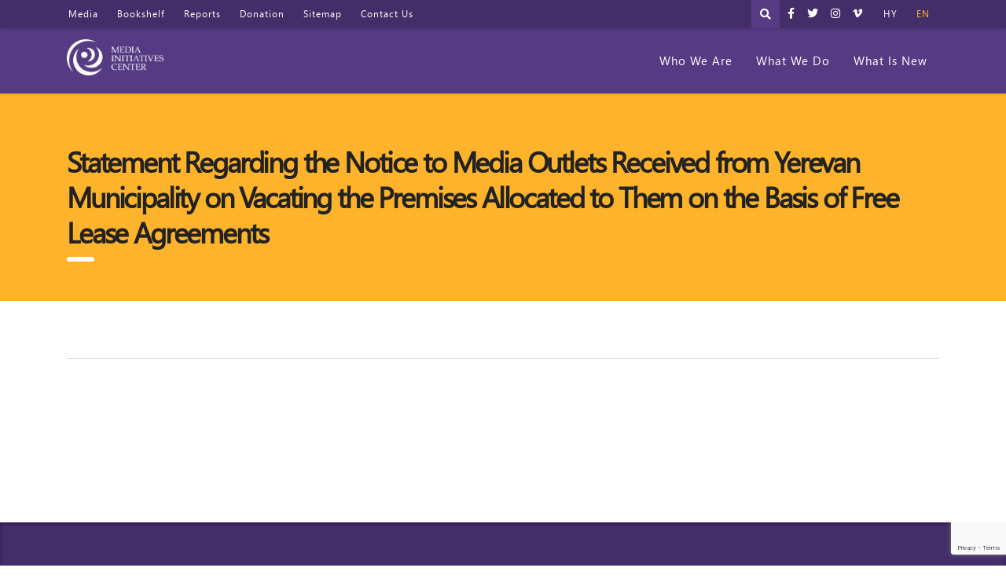

--- FILE ---
content_type: text/html; charset=UTF-8
request_url: https://mediainitiatives.am/en/statements/statement-regarding-the-notice-to-media-outlets-received-from-yerevan-municipality-on-vacating-the-premises-allocated-to-them-on-the-basis-of-free-lease-agreements/
body_size: 16425
content:
<!DOCTYPE html>
<html lang="en-US">
<head>
    <meta charset="UTF-8">
    <meta name="viewport" content="width=device-width, initial-scale=1">
    <link rel="profile" href="https://gmpg.org/xfn/11">
    <link rel="pingback" href="https://mediainitiatives.am/xmlrpc.php">
    <meta name='robots' content='index, follow, max-image-preview:large, max-snippet:-1, max-video-preview:-1' />
<link rel="alternate" href="https://mediainitiatives.am/statements/%d5%b0%d5%a1%d5%b5%d5%bf%d5%a1%d6%80%d5%a1%d6%80%d5%b8%d6%82%d5%a9%d5%b5%d5%b8%d6%82%d5%b6-%d5%a5%d6%80%d6%87%d5%a1%d5%b6%d5%ab-%d6%84%d5%a1%d5%b2%d5%a1%d6%84%d5%a1%d5%ba%d5%a5%d5%bf%d5%a1%d6%80%d5%a1/" hreflang="hy" />
<link rel="alternate" href="https://mediainitiatives.am/en/statements/statement-regarding-the-notice-to-media-outlets-received-from-yerevan-municipality-on-vacating-the-premises-allocated-to-them-on-the-basis-of-free-lease-agreements/" hreflang="en" />

	<!-- This site is optimized with the Yoast SEO plugin v22.7 - https://yoast.com/wordpress/plugins/seo/ -->
	<title>Statement Regarding the Notice to Media Outlets Received from Yerevan Municipality on Vacating the Premises Allocated to Them on the Basis of Free Lease Agreements &#8211; Mediainitiatives</title>
	<link rel="canonical" href="https://mediainitiatives.am/en/statements/statement-regarding-the-notice-to-media-outlets-received-from-yerevan-municipality-on-vacating-the-premises-allocated-to-them-on-the-basis-of-free-lease-agreements/" />
	<meta property="og:locale" content="en_US" />
	<meta property="og:locale:alternate" content="hy_AM" />
	<meta property="og:type" content="article" />
	<meta property="og:title" content="Statement Regarding the Notice to Media Outlets Received from Yerevan Municipality on Vacating the Premises Allocated to Them on the Basis of Free Lease Agreements &#8211; Mediainitiatives" />
	<meta property="og:url" content="https://mediainitiatives.am/en/statements/statement-regarding-the-notice-to-media-outlets-received-from-yerevan-municipality-on-vacating-the-premises-allocated-to-them-on-the-basis-of-free-lease-agreements/" />
	<meta property="og:site_name" content="Mediainitiatives" />
	<meta property="article:modified_time" content="2019-12-17T15:15:07+00:00" />
	<meta name="twitter:card" content="summary_large_image" />
	<script type="application/ld+json" class="yoast-schema-graph">{"@context":"https://schema.org","@graph":[{"@type":"WebPage","@id":"https://mediainitiatives.am/en/statements/statement-regarding-the-notice-to-media-outlets-received-from-yerevan-municipality-on-vacating-the-premises-allocated-to-them-on-the-basis-of-free-lease-agreements/","url":"https://mediainitiatives.am/en/statements/statement-regarding-the-notice-to-media-outlets-received-from-yerevan-municipality-on-vacating-the-premises-allocated-to-them-on-the-basis-of-free-lease-agreements/","name":"Statement Regarding the Notice to Media Outlets Received from Yerevan Municipality on Vacating the Premises Allocated to Them on the Basis of Free Lease Agreements &#8211; Mediainitiatives","isPartOf":{"@id":"https://mediainitiatives.am/en/#website"},"datePublished":"2019-02-27T15:13:11+00:00","dateModified":"2019-12-17T15:15:07+00:00","breadcrumb":{"@id":"https://mediainitiatives.am/en/statements/statement-regarding-the-notice-to-media-outlets-received-from-yerevan-municipality-on-vacating-the-premises-allocated-to-them-on-the-basis-of-free-lease-agreements/#breadcrumb"},"inLanguage":"en-US","potentialAction":[{"@type":"ReadAction","target":["https://mediainitiatives.am/en/statements/statement-regarding-the-notice-to-media-outlets-received-from-yerevan-municipality-on-vacating-the-premises-allocated-to-them-on-the-basis-of-free-lease-agreements/"]}]},{"@type":"BreadcrumbList","@id":"https://mediainitiatives.am/en/statements/statement-regarding-the-notice-to-media-outlets-received-from-yerevan-municipality-on-vacating-the-premises-allocated-to-them-on-the-basis-of-free-lease-agreements/#breadcrumb","itemListElement":[{"@type":"ListItem","position":1,"name":"Home","item":"https://mediainitiatives.am/en/"},{"@type":"ListItem","position":2,"name":"Statement Regarding the Notice to Media Outlets Received from Yerevan Municipality on Vacating the Premises Allocated to Them on the Basis of Free Lease Agreements"}]},{"@type":"WebSite","@id":"https://mediainitiatives.am/en/#website","url":"https://mediainitiatives.am/en/","name":"Mediainitiatives","description":"","publisher":{"@id":"https://mediainitiatives.am/en/#organization"},"potentialAction":[{"@type":"SearchAction","target":{"@type":"EntryPoint","urlTemplate":"https://mediainitiatives.am/en/?s={search_term_string}"},"query-input":"required name=search_term_string"}],"inLanguage":"en-US"},{"@type":"Organization","@id":"https://mediainitiatives.am/en/#organization","name":"Mediainitiatives","url":"https://mediainitiatives.am/en/","logo":{"@type":"ImageObject","inLanguage":"en-US","@id":"https://mediainitiatives.am/en/#/schema/logo/image/","url":"https://mediainitiatives.am/wp-content/uploads/2019/10/media-logo.png","contentUrl":"https://mediainitiatives.am/wp-content/uploads/2019/10/media-logo.png","width":453,"height":100,"caption":"Mediainitiatives"},"image":{"@id":"https://mediainitiatives.am/en/#/schema/logo/image/"}}]}</script>
	<!-- / Yoast SEO plugin. -->


<link rel='dns-prefetch' href='//fonts.googleapis.com' />
<link rel='dns-prefetch' href='//use.fontawesome.com' />
<link rel="alternate" type="application/rss+xml" title="Mediainitiatives &raquo; Feed" href="https://mediainitiatives.am/en/feed/" />
<link rel="alternate" type="application/rss+xml" title="Mediainitiatives &raquo; Comments Feed" href="https://mediainitiatives.am/en/comments/feed/" />
<link rel="alternate" title="oEmbed (JSON)" type="application/json+oembed" href="https://mediainitiatives.am/wp-json/oembed/1.0/embed?url=https%3A%2F%2Fmediainitiatives.am%2Fen%2Fstatements%2Fstatement-regarding-the-notice-to-media-outlets-received-from-yerevan-municipality-on-vacating-the-premises-allocated-to-them-on-the-basis-of-free-lease-agreements%2F" />
<link rel="alternate" title="oEmbed (XML)" type="text/xml+oembed" href="https://mediainitiatives.am/wp-json/oembed/1.0/embed?url=https%3A%2F%2Fmediainitiatives.am%2Fen%2Fstatements%2Fstatement-regarding-the-notice-to-media-outlets-received-from-yerevan-municipality-on-vacating-the-premises-allocated-to-them-on-the-basis-of-free-lease-agreements%2F&#038;format=xml" />
<style id='wp-img-auto-sizes-contain-inline-css' type='text/css'>
img:is([sizes=auto i],[sizes^="auto," i]){contain-intrinsic-size:3000px 1500px}
/*# sourceURL=wp-img-auto-sizes-contain-inline-css */
</style>
<link rel='stylesheet' id='sbi_styles-css' href='https://mediainitiatives.am/wp-content/plugins/instagram-feed/css/sbi-styles.min.css?ver=6.9.1' type='text/css' media='all' />
<style id='wp-emoji-styles-inline-css' type='text/css'>

	img.wp-smiley, img.emoji {
		display: inline !important;
		border: none !important;
		box-shadow: none !important;
		height: 1em !important;
		width: 1em !important;
		margin: 0 0.07em !important;
		vertical-align: -0.1em !important;
		background: none !important;
		padding: 0 !important;
	}
/*# sourceURL=wp-emoji-styles-inline-css */
</style>
<style id='wp-block-library-inline-css' type='text/css'>
:root{--wp-block-synced-color:#7a00df;--wp-block-synced-color--rgb:122,0,223;--wp-bound-block-color:var(--wp-block-synced-color);--wp-editor-canvas-background:#ddd;--wp-admin-theme-color:#007cba;--wp-admin-theme-color--rgb:0,124,186;--wp-admin-theme-color-darker-10:#006ba1;--wp-admin-theme-color-darker-10--rgb:0,107,160.5;--wp-admin-theme-color-darker-20:#005a87;--wp-admin-theme-color-darker-20--rgb:0,90,135;--wp-admin-border-width-focus:2px}@media (min-resolution:192dpi){:root{--wp-admin-border-width-focus:1.5px}}.wp-element-button{cursor:pointer}:root .has-very-light-gray-background-color{background-color:#eee}:root .has-very-dark-gray-background-color{background-color:#313131}:root .has-very-light-gray-color{color:#eee}:root .has-very-dark-gray-color{color:#313131}:root .has-vivid-green-cyan-to-vivid-cyan-blue-gradient-background{background:linear-gradient(135deg,#00d084,#0693e3)}:root .has-purple-crush-gradient-background{background:linear-gradient(135deg,#34e2e4,#4721fb 50%,#ab1dfe)}:root .has-hazy-dawn-gradient-background{background:linear-gradient(135deg,#faaca8,#dad0ec)}:root .has-subdued-olive-gradient-background{background:linear-gradient(135deg,#fafae1,#67a671)}:root .has-atomic-cream-gradient-background{background:linear-gradient(135deg,#fdd79a,#004a59)}:root .has-nightshade-gradient-background{background:linear-gradient(135deg,#330968,#31cdcf)}:root .has-midnight-gradient-background{background:linear-gradient(135deg,#020381,#2874fc)}:root{--wp--preset--font-size--normal:16px;--wp--preset--font-size--huge:42px}.has-regular-font-size{font-size:1em}.has-larger-font-size{font-size:2.625em}.has-normal-font-size{font-size:var(--wp--preset--font-size--normal)}.has-huge-font-size{font-size:var(--wp--preset--font-size--huge)}.has-text-align-center{text-align:center}.has-text-align-left{text-align:left}.has-text-align-right{text-align:right}.has-fit-text{white-space:nowrap!important}#end-resizable-editor-section{display:none}.aligncenter{clear:both}.items-justified-left{justify-content:flex-start}.items-justified-center{justify-content:center}.items-justified-right{justify-content:flex-end}.items-justified-space-between{justify-content:space-between}.screen-reader-text{border:0;clip-path:inset(50%);height:1px;margin:-1px;overflow:hidden;padding:0;position:absolute;width:1px;word-wrap:normal!important}.screen-reader-text:focus{background-color:#ddd;clip-path:none;color:#444;display:block;font-size:1em;height:auto;left:5px;line-height:normal;padding:15px 23px 14px;text-decoration:none;top:5px;width:auto;z-index:100000}html :where(.has-border-color){border-style:solid}html :where([style*=border-top-color]){border-top-style:solid}html :where([style*=border-right-color]){border-right-style:solid}html :where([style*=border-bottom-color]){border-bottom-style:solid}html :where([style*=border-left-color]){border-left-style:solid}html :where([style*=border-width]){border-style:solid}html :where([style*=border-top-width]){border-top-style:solid}html :where([style*=border-right-width]){border-right-style:solid}html :where([style*=border-bottom-width]){border-bottom-style:solid}html :where([style*=border-left-width]){border-left-style:solid}html :where(img[class*=wp-image-]){height:auto;max-width:100%}:where(figure){margin:0 0 1em}html :where(.is-position-sticky){--wp-admin--admin-bar--position-offset:var(--wp-admin--admin-bar--height,0px)}@media screen and (max-width:600px){html :where(.is-position-sticky){--wp-admin--admin-bar--position-offset:0px}}

/*# sourceURL=wp-block-library-inline-css */
</style><style id='global-styles-inline-css' type='text/css'>
:root{--wp--preset--aspect-ratio--square: 1;--wp--preset--aspect-ratio--4-3: 4/3;--wp--preset--aspect-ratio--3-4: 3/4;--wp--preset--aspect-ratio--3-2: 3/2;--wp--preset--aspect-ratio--2-3: 2/3;--wp--preset--aspect-ratio--16-9: 16/9;--wp--preset--aspect-ratio--9-16: 9/16;--wp--preset--color--black: #000000;--wp--preset--color--cyan-bluish-gray: #abb8c3;--wp--preset--color--white: #ffffff;--wp--preset--color--pale-pink: #f78da7;--wp--preset--color--vivid-red: #cf2e2e;--wp--preset--color--luminous-vivid-orange: #ff6900;--wp--preset--color--luminous-vivid-amber: #fcb900;--wp--preset--color--light-green-cyan: #7bdcb5;--wp--preset--color--vivid-green-cyan: #00d084;--wp--preset--color--pale-cyan-blue: #8ed1fc;--wp--preset--color--vivid-cyan-blue: #0693e3;--wp--preset--color--vivid-purple: #9b51e0;--wp--preset--gradient--vivid-cyan-blue-to-vivid-purple: linear-gradient(135deg,rgb(6,147,227) 0%,rgb(155,81,224) 100%);--wp--preset--gradient--light-green-cyan-to-vivid-green-cyan: linear-gradient(135deg,rgb(122,220,180) 0%,rgb(0,208,130) 100%);--wp--preset--gradient--luminous-vivid-amber-to-luminous-vivid-orange: linear-gradient(135deg,rgb(252,185,0) 0%,rgb(255,105,0) 100%);--wp--preset--gradient--luminous-vivid-orange-to-vivid-red: linear-gradient(135deg,rgb(255,105,0) 0%,rgb(207,46,46) 100%);--wp--preset--gradient--very-light-gray-to-cyan-bluish-gray: linear-gradient(135deg,rgb(238,238,238) 0%,rgb(169,184,195) 100%);--wp--preset--gradient--cool-to-warm-spectrum: linear-gradient(135deg,rgb(74,234,220) 0%,rgb(151,120,209) 20%,rgb(207,42,186) 40%,rgb(238,44,130) 60%,rgb(251,105,98) 80%,rgb(254,248,76) 100%);--wp--preset--gradient--blush-light-purple: linear-gradient(135deg,rgb(255,206,236) 0%,rgb(152,150,240) 100%);--wp--preset--gradient--blush-bordeaux: linear-gradient(135deg,rgb(254,205,165) 0%,rgb(254,45,45) 50%,rgb(107,0,62) 100%);--wp--preset--gradient--luminous-dusk: linear-gradient(135deg,rgb(255,203,112) 0%,rgb(199,81,192) 50%,rgb(65,88,208) 100%);--wp--preset--gradient--pale-ocean: linear-gradient(135deg,rgb(255,245,203) 0%,rgb(182,227,212) 50%,rgb(51,167,181) 100%);--wp--preset--gradient--electric-grass: linear-gradient(135deg,rgb(202,248,128) 0%,rgb(113,206,126) 100%);--wp--preset--gradient--midnight: linear-gradient(135deg,rgb(2,3,129) 0%,rgb(40,116,252) 100%);--wp--preset--font-size--small: 13px;--wp--preset--font-size--medium: 20px;--wp--preset--font-size--large: 36px;--wp--preset--font-size--x-large: 42px;--wp--preset--spacing--20: 0.44rem;--wp--preset--spacing--30: 0.67rem;--wp--preset--spacing--40: 1rem;--wp--preset--spacing--50: 1.5rem;--wp--preset--spacing--60: 2.25rem;--wp--preset--spacing--70: 3.38rem;--wp--preset--spacing--80: 5.06rem;--wp--preset--shadow--natural: 6px 6px 9px rgba(0, 0, 0, 0.2);--wp--preset--shadow--deep: 12px 12px 50px rgba(0, 0, 0, 0.4);--wp--preset--shadow--sharp: 6px 6px 0px rgba(0, 0, 0, 0.2);--wp--preset--shadow--outlined: 6px 6px 0px -3px rgb(255, 255, 255), 6px 6px rgb(0, 0, 0);--wp--preset--shadow--crisp: 6px 6px 0px rgb(0, 0, 0);}:where(.is-layout-flex){gap: 0.5em;}:where(.is-layout-grid){gap: 0.5em;}body .is-layout-flex{display: flex;}.is-layout-flex{flex-wrap: wrap;align-items: center;}.is-layout-flex > :is(*, div){margin: 0;}body .is-layout-grid{display: grid;}.is-layout-grid > :is(*, div){margin: 0;}:where(.wp-block-columns.is-layout-flex){gap: 2em;}:where(.wp-block-columns.is-layout-grid){gap: 2em;}:where(.wp-block-post-template.is-layout-flex){gap: 1.25em;}:where(.wp-block-post-template.is-layout-grid){gap: 1.25em;}.has-black-color{color: var(--wp--preset--color--black) !important;}.has-cyan-bluish-gray-color{color: var(--wp--preset--color--cyan-bluish-gray) !important;}.has-white-color{color: var(--wp--preset--color--white) !important;}.has-pale-pink-color{color: var(--wp--preset--color--pale-pink) !important;}.has-vivid-red-color{color: var(--wp--preset--color--vivid-red) !important;}.has-luminous-vivid-orange-color{color: var(--wp--preset--color--luminous-vivid-orange) !important;}.has-luminous-vivid-amber-color{color: var(--wp--preset--color--luminous-vivid-amber) !important;}.has-light-green-cyan-color{color: var(--wp--preset--color--light-green-cyan) !important;}.has-vivid-green-cyan-color{color: var(--wp--preset--color--vivid-green-cyan) !important;}.has-pale-cyan-blue-color{color: var(--wp--preset--color--pale-cyan-blue) !important;}.has-vivid-cyan-blue-color{color: var(--wp--preset--color--vivid-cyan-blue) !important;}.has-vivid-purple-color{color: var(--wp--preset--color--vivid-purple) !important;}.has-black-background-color{background-color: var(--wp--preset--color--black) !important;}.has-cyan-bluish-gray-background-color{background-color: var(--wp--preset--color--cyan-bluish-gray) !important;}.has-white-background-color{background-color: var(--wp--preset--color--white) !important;}.has-pale-pink-background-color{background-color: var(--wp--preset--color--pale-pink) !important;}.has-vivid-red-background-color{background-color: var(--wp--preset--color--vivid-red) !important;}.has-luminous-vivid-orange-background-color{background-color: var(--wp--preset--color--luminous-vivid-orange) !important;}.has-luminous-vivid-amber-background-color{background-color: var(--wp--preset--color--luminous-vivid-amber) !important;}.has-light-green-cyan-background-color{background-color: var(--wp--preset--color--light-green-cyan) !important;}.has-vivid-green-cyan-background-color{background-color: var(--wp--preset--color--vivid-green-cyan) !important;}.has-pale-cyan-blue-background-color{background-color: var(--wp--preset--color--pale-cyan-blue) !important;}.has-vivid-cyan-blue-background-color{background-color: var(--wp--preset--color--vivid-cyan-blue) !important;}.has-vivid-purple-background-color{background-color: var(--wp--preset--color--vivid-purple) !important;}.has-black-border-color{border-color: var(--wp--preset--color--black) !important;}.has-cyan-bluish-gray-border-color{border-color: var(--wp--preset--color--cyan-bluish-gray) !important;}.has-white-border-color{border-color: var(--wp--preset--color--white) !important;}.has-pale-pink-border-color{border-color: var(--wp--preset--color--pale-pink) !important;}.has-vivid-red-border-color{border-color: var(--wp--preset--color--vivid-red) !important;}.has-luminous-vivid-orange-border-color{border-color: var(--wp--preset--color--luminous-vivid-orange) !important;}.has-luminous-vivid-amber-border-color{border-color: var(--wp--preset--color--luminous-vivid-amber) !important;}.has-light-green-cyan-border-color{border-color: var(--wp--preset--color--light-green-cyan) !important;}.has-vivid-green-cyan-border-color{border-color: var(--wp--preset--color--vivid-green-cyan) !important;}.has-pale-cyan-blue-border-color{border-color: var(--wp--preset--color--pale-cyan-blue) !important;}.has-vivid-cyan-blue-border-color{border-color: var(--wp--preset--color--vivid-cyan-blue) !important;}.has-vivid-purple-border-color{border-color: var(--wp--preset--color--vivid-purple) !important;}.has-vivid-cyan-blue-to-vivid-purple-gradient-background{background: var(--wp--preset--gradient--vivid-cyan-blue-to-vivid-purple) !important;}.has-light-green-cyan-to-vivid-green-cyan-gradient-background{background: var(--wp--preset--gradient--light-green-cyan-to-vivid-green-cyan) !important;}.has-luminous-vivid-amber-to-luminous-vivid-orange-gradient-background{background: var(--wp--preset--gradient--luminous-vivid-amber-to-luminous-vivid-orange) !important;}.has-luminous-vivid-orange-to-vivid-red-gradient-background{background: var(--wp--preset--gradient--luminous-vivid-orange-to-vivid-red) !important;}.has-very-light-gray-to-cyan-bluish-gray-gradient-background{background: var(--wp--preset--gradient--very-light-gray-to-cyan-bluish-gray) !important;}.has-cool-to-warm-spectrum-gradient-background{background: var(--wp--preset--gradient--cool-to-warm-spectrum) !important;}.has-blush-light-purple-gradient-background{background: var(--wp--preset--gradient--blush-light-purple) !important;}.has-blush-bordeaux-gradient-background{background: var(--wp--preset--gradient--blush-bordeaux) !important;}.has-luminous-dusk-gradient-background{background: var(--wp--preset--gradient--luminous-dusk) !important;}.has-pale-ocean-gradient-background{background: var(--wp--preset--gradient--pale-ocean) !important;}.has-electric-grass-gradient-background{background: var(--wp--preset--gradient--electric-grass) !important;}.has-midnight-gradient-background{background: var(--wp--preset--gradient--midnight) !important;}.has-small-font-size{font-size: var(--wp--preset--font-size--small) !important;}.has-medium-font-size{font-size: var(--wp--preset--font-size--medium) !important;}.has-large-font-size{font-size: var(--wp--preset--font-size--large) !important;}.has-x-large-font-size{font-size: var(--wp--preset--font-size--x-large) !important;}
/*# sourceURL=global-styles-inline-css */
</style>

<style id='classic-theme-styles-inline-css' type='text/css'>
/*! This file is auto-generated */
.wp-block-button__link{color:#fff;background-color:#32373c;border-radius:9999px;box-shadow:none;text-decoration:none;padding:calc(.667em + 2px) calc(1.333em + 2px);font-size:1.125em}.wp-block-file__button{background:#32373c;color:#fff;text-decoration:none}
/*# sourceURL=/wp-includes/css/classic-themes.min.css */
</style>
<link rel='stylesheet' id='booked-tooltipster-css' href='https://mediainitiatives.am/wp-content/plugins/booked/assets/js/tooltipster/css/tooltipster.css?ver=3.3.0' type='text/css' media='all' />
<link rel='stylesheet' id='booked-tooltipster-theme-css' href='https://mediainitiatives.am/wp-content/plugins/booked/assets/js/tooltipster/css/themes/tooltipster-light.css?ver=3.3.0' type='text/css' media='all' />
<link rel='stylesheet' id='booked-animations-css' href='https://mediainitiatives.am/wp-content/plugins/booked/assets/css/animations.css?ver=2.4.2' type='text/css' media='all' />
<link rel='stylesheet' id='booked-css-css' href='https://mediainitiatives.am/wp-content/plugins/booked/dist/booked.css?ver=2.4.2' type='text/css' media='all' />
<style id='booked-css-inline-css' type='text/css'>
#ui-datepicker-div.booked_custom_date_picker table.ui-datepicker-calendar tbody td a.ui-state-active,#ui-datepicker-div.booked_custom_date_picker table.ui-datepicker-calendar tbody td a.ui-state-active:hover,body #booked-profile-page input[type=submit].button-primary:hover,body .booked-list-view button.button:hover, body .booked-list-view input[type=submit].button-primary:hover,body div.booked-calendar input[type=submit].button-primary:hover,body .booked-modal input[type=submit].button-primary:hover,body div.booked-calendar .bc-head,body div.booked-calendar .bc-head .bc-col,body div.booked-calendar .booked-appt-list .timeslot .timeslot-people button:hover,body #booked-profile-page .booked-profile-header,body #booked-profile-page .booked-tabs li.active a,body #booked-profile-page .booked-tabs li.active a:hover,body #booked-profile-page .appt-block .google-cal-button > a:hover,#ui-datepicker-div.booked_custom_date_picker .ui-datepicker-header{ background:#002e5b !important; }body #booked-profile-page input[type=submit].button-primary:hover,body div.booked-calendar input[type=submit].button-primary:hover,body .booked-list-view button.button:hover, body .booked-list-view input[type=submit].button-primary:hover,body .booked-modal input[type=submit].button-primary:hover,body div.booked-calendar .bc-head .bc-col,body div.booked-calendar .booked-appt-list .timeslot .timeslot-people button:hover,body #booked-profile-page .booked-profile-header,body #booked-profile-page .appt-block .google-cal-button > a:hover{ border-color:#002e5b !important; }body div.booked-calendar .bc-row.days,body div.booked-calendar .bc-row.days .bc-col,body .booked-calendarSwitcher.calendar,body #booked-profile-page .booked-tabs,#ui-datepicker-div.booked_custom_date_picker table.ui-datepicker-calendar thead,#ui-datepicker-div.booked_custom_date_picker table.ui-datepicker-calendar thead th{ background:#6c98e1 !important; }body div.booked-calendar .bc-row.days .bc-col,body #booked-profile-page .booked-tabs{ border-color:#6c98e1 !important; }#ui-datepicker-div.booked_custom_date_picker table.ui-datepicker-calendar tbody td.ui-datepicker-today a,#ui-datepicker-div.booked_custom_date_picker table.ui-datepicker-calendar tbody td.ui-datepicker-today a:hover,body #booked-profile-page input[type=submit].button-primary,body div.booked-calendar input[type=submit].button-primary,body .booked-list-view button.button, body .booked-list-view input[type=submit].button-primary,body .booked-list-view button.button, body .booked-list-view input[type=submit].button-primary,body .booked-modal input[type=submit].button-primary,body div.booked-calendar .booked-appt-list .timeslot .timeslot-people button,body #booked-profile-page .booked-profile-appt-list .appt-block.approved .status-block,body #booked-profile-page .appt-block .google-cal-button > a,body .booked-modal p.booked-title-bar,body div.booked-calendar .bc-col:hover .date span,body .booked-list-view a.booked_list_date_picker_trigger.booked-dp-active,body .booked-list-view a.booked_list_date_picker_trigger.booked-dp-active:hover,.booked-ms-modal .booked-book-appt,body #booked-profile-page .booked-tabs li a .counter{ background:#6c98e1; }body #booked-profile-page input[type=submit].button-primary,body div.booked-calendar input[type=submit].button-primary,body .booked-list-view button.button, body .booked-list-view input[type=submit].button-primary,body .booked-list-view button.button, body .booked-list-view input[type=submit].button-primary,body .booked-modal input[type=submit].button-primary,body #booked-profile-page .appt-block .google-cal-button > a,body div.booked-calendar .booked-appt-list .timeslot .timeslot-people button,body .booked-list-view a.booked_list_date_picker_trigger.booked-dp-active,body .booked-list-view a.booked_list_date_picker_trigger.booked-dp-active:hover{ border-color:#6c98e1; }body .booked-modal .bm-window p i.fa,body .booked-modal .bm-window a,body .booked-appt-list .booked-public-appointment-title,body .booked-modal .bm-window p.appointment-title,.booked-ms-modal.visible:hover .booked-book-appt{ color:#6c98e1; }.booked-appt-list .timeslot.has-title .booked-public-appointment-title { color:inherit; }
/*# sourceURL=booked-css-inline-css */
</style>
<link rel='stylesheet' id='contact-form-7-css' href='https://mediainitiatives.am/wp-content/plugins/contact-form-7/includes/css/styles.css?ver=6.0.6' type='text/css' media='all' />
<link rel='stylesheet' id='stm-stm-css' href='https://mediainitiatives.am/wp-content/uploads/stm_fonts/stm/stm.css?ver=1.0' type='text/css' media='all' />
<link rel='stylesheet' id='fvp-frontend-css' href='https://mediainitiatives.am/wp-content/plugins/featured-video-plus/styles/frontend.css?ver=2.3.3' type='text/css' media='all' />
<link rel='stylesheet' id='tp_twitter_plugin_css-css' href='https://mediainitiatives.am/wp-content/plugins/recent-tweets-widget/tp_twitter_plugin.css?ver=1.0' type='text/css' media='screen' />
<link rel='stylesheet' id='bootstrap-css' href='https://mediainitiatives.am/wp-content/themes/consulting/assets/css/bootstrap.min.css?ver=4.0.2' type='text/css' media='all' />
<link rel='stylesheet' id='consulting-style-css' href='https://mediainitiatives.am/wp-content/themes/consulting/style.css?ver=4.0.2' type='text/css' media='all' />
<link rel='stylesheet' id='consulting-layout-css' href='https://mediainitiatives.am/wp-content/themes/consulting/assets/css/layout_1/main.css?ver=4.0.2' type='text/css' media='all' />
<style id='consulting-layout-inline-css' type='text/css'>
.page_title{ }.mtc, .mtc_h:hover{
					color: #002e5b!important
				}.stc, .stc_h:hover{
					color: #6c98e1!important
				}.ttc, .ttc_h:hover{
					color: #fde428!important
				}.mbc, .mbc_h:hover, .stm-search .stm_widget_search button{
					background-color: #002e5b!important
				}.sbc, .sbc_h:hover{
					background-color: #6c98e1!important
				}.tbc, .tbc_h:hover{
					background-color: #fde428!important
				}.mbdc, .mbdc_h:hover{
					border-color: #002e5b!important
				}.sbdc, .sbdc_h:hover{
					border-color: #6c98e1!important
				}.tbdc, .tbdc_h:hover{
					border-color: #fde428!important
				}
/*# sourceURL=consulting-layout-inline-css */
</style>
<link rel='stylesheet' id='stm-skin-custom-generated-css' href='https://mediainitiatives.am/wp-content/uploads/stm_uploads/skin-custom.css?ver=4040905' type='text/css' media='all' />
<link rel='stylesheet' id='child-style-css' href='https://mediainitiatives.am/wp-content/themes/consulting-child/style.css?ver=4.0.2' type='text/css' media='all' />
<link rel='stylesheet' id='past.css-css' href='https://mediainitiatives.am/wp-content/themes/consulting-child/css/past.css?ver=6.9' type='text/css' media='all' />
<link rel='stylesheet' id='font-awesome-css' href='https://mediainitiatives.am/wp-content/themes/consulting/assets/css/font-awesome.min.css?ver=4.0.2' type='text/css' media='all' />
<link rel='stylesheet' id='select2-css' href='https://mediainitiatives.am/wp-content/themes/consulting/assets/css/select2.min.css?ver=4.0.2' type='text/css' media='all' />
<link rel='stylesheet' id='header_builder-css' href='https://mediainitiatives.am/wp-content/themes/consulting/assets/css/header_builder.css?ver=4.0.2' type='text/css' media='all' />
<link rel='stylesheet' id='consulting-default-font-css' href='https://fonts.googleapis.com/css?family=Open+Sans%3A400%2C300%2C300italic%2C400italic%2C600%2C600italic%2C700%2C700italic%2C800%2C800italic%26subset%3Dlatin%2Cgreek%2Cgreek-ext%2Cvietnamese%2Ccyrillic-ext%2Clatin-ext%2Ccyrillic%7CPoppins%3A400%2C500%2C300%2C600%2C700%26subset%3Dlatin%2Clatin-ext%2Cdevanagari&#038;ver=4.0.2' type='text/css' media='all' />
<link rel='stylesheet' id='stm_megamenu-css' href='https://mediainitiatives.am/wp-content/themes/consulting/inc/megamenu/assets/css/megamenu.css?ver=6.9' type='text/css' media='all' />
<link rel='stylesheet' id='font-awesome-official-css' href='https://use.fontawesome.com/releases/v6.7.2/css/all.css' type='text/css' media='all' integrity="sha384-nRgPTkuX86pH8yjPJUAFuASXQSSl2/bBUiNV47vSYpKFxHJhbcrGnmlYpYJMeD7a" crossorigin="anonymous" />
<link rel='stylesheet' id='stm-google-fonts-css' href='//fonts.googleapis.com/css?family=Noto+Serif%7CRoboto%3Aregular%2Citalic%2C700%2C100%2C100italic%2C300%2C300italic%2C500%2C500italic%2C700italic%2C900%2C900italic&#038;subset=cyrillic%2Cvietnamese%2Cgreek-ext%2Clatin%2Ccyrillic-ext%2Cgreek%2Clatin-ext&#038;ver=4.0.2' type='text/css' media='all' />
<link rel='stylesheet' id='font-awesome-official-v4shim-css' href='https://use.fontawesome.com/releases/v6.7.2/css/v4-shims.css' type='text/css' media='all' integrity="sha384-npPMK6zwqNmU3qyCCxEcWJkLBNYxEFM1nGgSoAWuCCXqVVz0cvwKEMfyTNkOxM2N" crossorigin="anonymous" />
<script type="text/javascript" src="https://mediainitiatives.am/wp-includes/js/jquery/jquery.min.js?ver=3.7.1" id="jquery-core-js"></script>
<script type="text/javascript" src="https://mediainitiatives.am/wp-includes/js/jquery/jquery-migrate.min.js?ver=3.4.1" id="jquery-migrate-js"></script>
<script type="text/javascript" src="https://mediainitiatives.am/wp-content/plugins/featured-video-plus/js/jquery.fitvids.min.js?ver=master-2015-08" id="jquery.fitvids-js"></script>
<script type="text/javascript" id="fvp-frontend-js-extra">
/* <![CDATA[ */
var fvpdata = {"ajaxurl":"https://mediainitiatives.am/wp-admin/admin-ajax.php","nonce":"2bf2fb656e","fitvids":"1","dynamic":"","overlay":"","opacity":"0.75","color":"b","width":"640"};
//# sourceURL=fvp-frontend-js-extra
/* ]]> */
</script>
<script type="text/javascript" src="https://mediainitiatives.am/wp-content/plugins/featured-video-plus/js/frontend.min.js?ver=2.3.3" id="fvp-frontend-js"></script>
<script type="text/javascript" src="https://mediainitiatives.am/wp-content/themes/consulting-child/js/past.js?ver=6.9" id="past.js-js"></script>
<script type="text/javascript" src="https://mediainitiatives.am/wp-content/themes/consulting-child/js/countUp.min.js?ver=6.9" id="countUp.min.js-js"></script>
<script type="text/javascript" src="https://mediainitiatives.am/wp-content/themes/consulting-child/js/script.js?ver=6.9" id="script.js-js"></script>
<script type="text/javascript" src="https://mediainitiatives.am/wp-content/themes/consulting/inc/megamenu/assets/js/megamenu.js?ver=6.9" id="stm_megamenu-js"></script>
<link rel="https://api.w.org/" href="https://mediainitiatives.am/wp-json/" /><link rel="EditURI" type="application/rsd+xml" title="RSD" href="https://mediainitiatives.am/xmlrpc.php?rsd" />
<meta name="generator" content="WordPress 6.9" />
<link rel='shortlink' href='https://mediainitiatives.am/?p=8589' />
		<script>
			document.documentElement.className = document.documentElement.className.replace( 'no-js', 'js' );
		</script>
				<style>
			.no-js img.lazyload { display: none; }
			figure.wp-block-image img.lazyloading { min-width: 150px; }
							.lazyload, .lazyloading { opacity: 0; }
				.lazyloaded {
					opacity: 1;
					transition: opacity 400ms;
					transition-delay: 0ms;
				}
					</style>
		        <script type="text/javascript">
            var ajaxurl = 'https://mediainitiatives.am/wp-admin/admin-ajax.php';
            var stm_ajax_load_events = 'fe4d8b6ca3';
            var stm_ajax_load_portfolio = '4f1584c44c';
            var stm_ajax_add_event_member_sc = '4a297dd8c4';
            var stm_custom_register = '0b338b0b6e';
            var stm_get_prices = '1109962901';
            var stm_get_history = '8adf56ca60';
            var consulting_install_plugin = '253b167d80';
            var stm_ajax_add_review = '94028c493a';
        </script>
        <style type="text/css">.recentcomments a{display:inline !important;padding:0 !important;margin:0 !important;}</style><meta name="generator" content="Powered by WPBakery Page Builder - drag and drop page builder for WordPress."/>
<script>jQuery(document).ready(function($) {
    // For each featured video iframe, if the src is still the placeholder,
    // update it to the data-src value.
    $('.featured-video-plus iframe').each(function() {
        var $iframe = $(this);
        var dataSrc = $iframe.attr('data-src');
        // If dataSrc exists and the current src is still the placeholder gif:
        if ( dataSrc && $iframe.attr('src').indexOf('data:image/gif') !== -1 ) {
            $iframe.attr('src', dataSrc);
        }
    });
});</script><meta name="generator" content="Powered by Slider Revolution 6.6.15 - responsive, Mobile-Friendly Slider Plugin for WordPress with comfortable drag and drop interface." />
<link rel="icon" href="https://mediainitiatives.am/wp-content/uploads/2019/11/cropped-Logo-colour-2-32x32.png" sizes="32x32" />
<link rel="icon" href="https://mediainitiatives.am/wp-content/uploads/2019/11/cropped-Logo-colour-2-192x192.png" sizes="192x192" />
<link rel="apple-touch-icon" href="https://mediainitiatives.am/wp-content/uploads/2019/11/cropped-Logo-colour-2-180x180.png" />
<meta name="msapplication-TileImage" content="https://mediainitiatives.am/wp-content/uploads/2019/11/cropped-Logo-colour-2-270x270.png" />
<script>function setREVStartSize(e){
			//window.requestAnimationFrame(function() {
				window.RSIW = window.RSIW===undefined ? window.innerWidth : window.RSIW;
				window.RSIH = window.RSIH===undefined ? window.innerHeight : window.RSIH;
				try {
					var pw = document.getElementById(e.c).parentNode.offsetWidth,
						newh;
					pw = pw===0 || isNaN(pw) || (e.l=="fullwidth" || e.layout=="fullwidth") ? window.RSIW : pw;
					e.tabw = e.tabw===undefined ? 0 : parseInt(e.tabw);
					e.thumbw = e.thumbw===undefined ? 0 : parseInt(e.thumbw);
					e.tabh = e.tabh===undefined ? 0 : parseInt(e.tabh);
					e.thumbh = e.thumbh===undefined ? 0 : parseInt(e.thumbh);
					e.tabhide = e.tabhide===undefined ? 0 : parseInt(e.tabhide);
					e.thumbhide = e.thumbhide===undefined ? 0 : parseInt(e.thumbhide);
					e.mh = e.mh===undefined || e.mh=="" || e.mh==="auto" ? 0 : parseInt(e.mh,0);
					if(e.layout==="fullscreen" || e.l==="fullscreen")
						newh = Math.max(e.mh,window.RSIH);
					else{
						e.gw = Array.isArray(e.gw) ? e.gw : [e.gw];
						for (var i in e.rl) if (e.gw[i]===undefined || e.gw[i]===0) e.gw[i] = e.gw[i-1];
						e.gh = e.el===undefined || e.el==="" || (Array.isArray(e.el) && e.el.length==0)? e.gh : e.el;
						e.gh = Array.isArray(e.gh) ? e.gh : [e.gh];
						for (var i in e.rl) if (e.gh[i]===undefined || e.gh[i]===0) e.gh[i] = e.gh[i-1];
											
						var nl = new Array(e.rl.length),
							ix = 0,
							sl;
						e.tabw = e.tabhide>=pw ? 0 : e.tabw;
						e.thumbw = e.thumbhide>=pw ? 0 : e.thumbw;
						e.tabh = e.tabhide>=pw ? 0 : e.tabh;
						e.thumbh = e.thumbhide>=pw ? 0 : e.thumbh;
						for (var i in e.rl) nl[i] = e.rl[i]<window.RSIW ? 0 : e.rl[i];
						sl = nl[0];
						for (var i in nl) if (sl>nl[i] && nl[i]>0) { sl = nl[i]; ix=i;}
						var m = pw>(e.gw[ix]+e.tabw+e.thumbw) ? 1 : (pw-(e.tabw+e.thumbw)) / (e.gw[ix]);
						newh =  (e.gh[ix] * m) + (e.tabh + e.thumbh);
					}
					var el = document.getElementById(e.c);
					if (el!==null && el) el.style.height = newh+"px";
					el = document.getElementById(e.c+"_wrapper");
					if (el!==null && el) {
						el.style.height = newh+"px";
						el.style.display = "block";
					}
				} catch(e){
					console.log("Failure at Presize of Slider:" + e)
				}
			//});
		  };</script>
<style type="text/css" title="dynamic-css" class="options-output">.top_nav_wr .top_nav .logo a img{width:210px;}body,
					body .vc_general.vc_btn3 small,
					.default_widgets .widget.widget_nav_menu ul li .children li,
					.default_widgets .widget.widget_categories ul li .children li,
					.default_widgets .widget.widget_product_categories ul li .children li,
					.stm_sidebar .widget.widget_nav_menu ul li .children li,
					.stm_sidebar .widget.widget_categories ul li .children li,
					.stm_sidebar .widget.widget_product_categories ul li .children li,
					.shop_widgets .widget.widget_nav_menu ul li .children li,
					.shop_widgets .widget.widget_categories ul li .children li,
					.shop_widgets .widget.widget_product_categories ul li .children li{font-family:Noto Serif;}h1, .h1,
					h2, .h2,
					h3, .h3,
					h4, .h4,
					h5, .h5,
					h6, .h6,
					.top_nav .top_nav_wrapper > ul,
					.top_nav .icon_text strong,
					.stm_testimonials .item .testimonial-info .testimonial-text .name,
					.stats_counter .counter_title,
					.stm_contact .stm_contact_info .stm_contact_job,
					.vacancy_table_wr .vacancy_table thead th,
					.testimonials_carousel .testimonial .info .position,
					.testimonials_carousel .testimonial .info .company,
					.stm_gmap_wrapper .gmap_addresses .addresses .item .title,
					.company_history > ul > li .year,
					.stm_contacts_widget,
					.stm_works_wr.grid .stm_works .item .item_wr .title,
					.stm_works_wr.grid_with_filter .stm_works .item .info .title,
					body .vc_general.vc_btn3,
					.consulting-rev-title,
					.consulting-rev-title-2,
					.consulting-rev-title-3,
					.consulting-rev-text,
					body .vc_tta-container .vc_tta.vc_general.vc_tta-tabs.theme_style .vc_tta-tabs-container .vc_tta-tabs-list .vc_tta-tab a,
					strong, b,
					.button,
					.woocommerce a.button,
					.woocommerce button.button,
					.woocommerce input.button,
					.woocommerce-cart .wc-proceed-to-checkout a.checkout-button,
					.woocommerce input.button.alt,
					.request_callback p,
					ul.comment-list .comment .comment-author,
					.page-numbers .page-numbers,
					#footer .footer_widgets .widget.widget_recent_entries ul li a,
					.default_widgets .widget.widget_nav_menu ul li,
					.default_widgets .widget.widget_categories ul li,
					.default_widgets .widget.widget_product_categories ul li,
					.stm_sidebar .widget.widget_nav_menu ul li, .stm_sidebar .widget.widget_categories ul li,
					.stm_sidebar .widget.widget_product_categories ul li,
					.shop_widgets .widget.widget_nav_menu ul li,
					.shop_widgets .widget.widget_categories ul li,
					.shop_widgets .widget.widget_product_categories ul li,
					.default_widgets .widget.widget_recent_entries ul li a,
					.stm_sidebar .widget.widget_recent_entries ul li a,
					.shop_widgets .widget.widget_recent_entries ul li a,
					.staff_bottom_wr .staff_bottom .infos .info,
					.woocommerce .widget_price_filter .price_slider_amount .button,
					.woocommerce ul.product_list_widget li .product-title,
					.woocommerce ul.products li.product .price,
					.woocommerce a.added_to_cart,
					.woocommerce div.product .woocommerce-tabs ul.tabs li a,
					.woocommerce div.product form.cart .variations label,
					.woocommerce table.shop_table th,
					.woocommerce-cart table.cart th.product-name a,
					.woocommerce-cart table.cart td.product-name a,
					.woocommerce-cart table.cart th .amount,
					.woocommerce-cart table.cart td .amount,
					.stm_services .item .item_wr .content .read_more,
					.staff_list ul li .staff_info .staff_department,
					.stm_partner.style_2 .stm_partner_content .position,
					.staff_carousel_item .staff_department,
					body.header_style_5 .header_top .info-text strong,
					.stm_services_tabs .services_categories ul li a,
					.stm_services_tabs .service_tab_item .service_name,
					.stm_services_tabs .service_tab_item .service_cost,
					.stm_works_wr.grid_2.style_1 .stm_works .item .item_wr .title,
					.stm_works_wr.grid_2.style_2 .stm_works .item .item_wr .title,
					.stm_works_wr.grid_with_filter.style_1 .stm_works .item .item_wr .title,
					.stm_works_wr.grid_with_filter.style_2 .stm_works .item .item_wr .title,
					body.header_style_7 .side_nav .main_menu_nav > li > a,
					body.header_style_7 .side_nav .main_menu_nav > li ul li a,
					body.header_style_5 .header_top .info-text b{font-family:Roboto;}</style>
<noscript><style> .wpb_animate_when_almost_visible { opacity: 1; }</style></noscript><link rel='stylesheet' id='js_composer_front-css' href='https://mediainitiatives.am/wp-content/plugins/js_composer/assets/css/js_composer.min.css?ver=6.10.0' type='text/css' media='all' />
<link rel='stylesheet' id='vc_font_awesome_5_shims-css' href='https://mediainitiatives.am/wp-content/plugins/js_composer/assets/lib/bower/font-awesome/css/v4-shims.min.css?ver=6.10.0' type='text/css' media='all' />
<link rel='stylesheet' id='vc_font_awesome_5-css' href='https://mediainitiatives.am/wp-content/plugins/js_composer/assets/lib/bower/font-awesome/css/all.min.css?ver=6.10.0' type='text/css' media='all' />
<link rel='stylesheet' id='rs-plugin-settings-css' href='https://mediainitiatives.am/wp-content/plugins/revslider/public/assets/css/rs6.css?ver=6.6.15' type='text/css' media='all' />
<style id='rs-plugin-settings-inline-css' type='text/css'>
#rs-demo-id {}
/*# sourceURL=rs-plugin-settings-inline-css */
</style>
</head>
<body data-rsssl=1 class="wp-singular statements-template-default single single-statements postid-8589 wp-theme-consulting wp-child-theme-consulting-child site_layout_1  header_style_2 wpb-js-composer js-comp-ver-6.10.0 vc_responsive">
<div id="wrapper">
    <div id="fullpage" class="content_wrapper">
                        <header id="header">
                                                                        <div class="header_top top_bar">
                            <div class="container">
                                <div class="top_nav">
                                    <div class="top_nav_wrapper clearfix">
                                        <ul id="menu-top-bar-en" class="main_menu_nav"><li id="menu-item-8393" class="menu-item menu-item-type-custom menu-item-object-custom menu-item-has-children menu-item-8393"><a>Media</a>
<ul class="sub-menu">
	<li id="menu-item-8395" class="menu-item menu-item-type-post_type menu-item-object-page menu-item-8395 stm_col_width_default stm_mega_cols_inside_default"><a href="https://mediainitiatives.am/en/print-online-en/">Print / Online</a></li>
	<li id="menu-item-8397" class="menu-item menu-item-type-post_type menu-item-object-page menu-item-8397 stm_col_width_default stm_mega_cols_inside_default"><a href="https://mediainitiatives.am/en/tv-companies-en/">TV Companies</a></li>
	<li id="menu-item-8396" class="menu-item menu-item-type-post_type menu-item-object-page menu-item-8396 stm_col_width_default stm_mega_cols_inside_default"><a href="https://mediainitiatives.am/en/radio-en/">Radio</a></li>
	<li id="menu-item-8394" class="menu-item menu-item-type-post_type menu-item-object-page menu-item-8394 stm_col_width_default stm_mega_cols_inside_default"><a href="https://mediainitiatives.am/en/organizations-en/">Organizations</a></li>
</ul>
</li>
<li id="menu-item-8398" class="menu-item menu-item-type-custom menu-item-object-custom menu-item-has-children menu-item-8398"><a>Bookshelf</a>
<ul class="sub-menu">
	<li id="menu-item-8400" class="menu-item menu-item-type-post_type menu-item-object-page menu-item-8400 stm_col_width_default stm_mega_cols_inside_default"><a href="https://mediainitiatives.am/en/our-books-en/">Our Books</a></li>
	<li id="menu-item-8399" class="menu-item menu-item-type-post_type menu-item-object-page menu-item-8399 stm_col_width_default stm_mega_cols_inside_default"><a href="https://mediainitiatives.am/en/legal-2/">Legal</a></li>
	<li id="menu-item-8402" class="menu-item menu-item-type-post_type menu-item-object-page menu-item-8402 stm_col_width_default stm_mega_cols_inside_default"><a href="https://mediainitiatives.am/en/studies-en/">Studies</a></li>
	<li id="menu-item-8401" class="menu-item menu-item-type-post_type menu-item-object-page menu-item-8401 stm_col_width_default stm_mega_cols_inside_default"><a href="https://mediainitiatives.am/en/statements-en/">Statements</a></li>
</ul>
</li>
<li id="menu-item-8403" class="menu-item menu-item-type-custom menu-item-object-custom menu-item-has-children menu-item-8403"><a>Reports</a>
<ul class="sub-menu">
	<li id="menu-item-8404" class="menu-item menu-item-type-post_type menu-item-object-page menu-item-8404 stm_col_width_default stm_mega_cols_inside_default"><a href="https://mediainitiatives.am/en/activity-reports-en/">Activity Reports</a></li>
	<li id="menu-item-8405" class="menu-item menu-item-type-post_type menu-item-object-page menu-item-8405 stm_col_width_default stm_mega_cols_inside_default"><a href="https://mediainitiatives.am/en/financial-reports-en/">Financial Reports</a></li>
</ul>
</li>
<li id="menu-item-8434" class="menu-item menu-item-type-post_type menu-item-object-page menu-item-8434"><a href="https://mediainitiatives.am/en/donation-en/">Donation</a></li>
<li id="menu-item-8407" class="menu-item menu-item-type-post_type menu-item-object-page menu-item-8407"><a href="https://mediainitiatives.am/en/sitemap-en/">Sitemap</a></li>
<li id="menu-item-8408" class="menu-item menu-item-type-post_type menu-item-object-page menu-item-8408"><a href="https://mediainitiatives.am/en/contact-us-en/">Contact Us</a></li>
</ul>                                    </div>
                                </div>
                                                                                                        <div class="top_bar_info_wr">
                                                                                                                                                                                                                                                                                                        </div>
                                     <ul class="lang">
                                        	<li class="lang-item lang-item-108 lang-item-hy lang-item-first"><a  lang="hy" hreflang="hy" href="https://mediainitiatives.am/statements/%d5%b0%d5%a1%d5%b5%d5%bf%d5%a1%d6%80%d5%a1%d6%80%d5%b8%d6%82%d5%a9%d5%b5%d5%b8%d6%82%d5%b6-%d5%a5%d6%80%d6%87%d5%a1%d5%b6%d5%ab-%d6%84%d5%a1%d5%b2%d5%a1%d6%84%d5%a1%d5%ba%d5%a5%d5%bf%d5%a1%d6%80%d5%a1/">HY</a></li>
	<li class="lang-item lang-item-111 lang-item-en current-lang"><a  lang="en-US" hreflang="en-US" href="https://mediainitiatives.am/en/statements/statement-regarding-the-notice-to-media-outlets-received-from-yerevan-municipality-on-vacating-the-premises-allocated-to-them-on-the-basis-of-free-lease-agreements/">EN</a></li>
                                    </ul>
                                                                            <div class="header_socials">
                                                                                            <a target="_blank" href="https://www.facebook.com/MediaInitiativesCenter/"><i
                                                            class="fa fa-facebook"></i></a>
                                                                                            <a target="_blank" href="https://twitter.com/MediaIC"><i
                                                            class="fa fa-twitter"></i></a>
                                                                                            <a target="_blank" href="https://www.instagram.com/media_ic/?hl=en"><i
                                                            class="fa fa-instagram"></i></a>
                                                                                            <a target="_blank" href="https://vimeo.com/mediaic"><i
                                                            class="fa fa-vimeo"></i></a>
                                                                                                                                </div>

                                                                        <div class="header_search">
                                                <a class="js-open-search-box" href="#"><i class="fa fa-search"></i></a>
                                                <div class="pop-search-box">
                                                    <form method="get" class="pop-search-box_form"
                                                          action="https://mediainitiatives.am/en/">
                                                        <input type="search" class="form-control"
                                                               placeholder="Search..."
                                                               value=""
                                                               name="s"/>
                                                        <button type="submit"><i class="fa fa-search"></i></button>
                                                    </form>
                                                </div>
                                            </div>

                                                            </div>
                        </div>
                                                                                                <div class="header_top clearfix">
                            <div class="container">
                                <div class="logo media-left media-middle only-hy">
                                                                            <a href="https://mediainitiatives.am/en/"><img
                                                    
                                                    style="width: 210px; height: px;"
                                                    alt="Mediainitiatives" data-src="https://mediainitiatives.am/wp-content/uploads/2019/10/media-logo.png" class="lazyload" src="[data-uri]" /><noscript><img
                                                    src="https://mediainitiatives.am/wp-content/uploads/2019/10/media-logo.png"
                                                    style="width: 210px; height: px;"
                                                    alt="Mediainitiatives"/></noscript></a>
                                                                    </div>
                                <div class="logo media-left media-middle only-en">
                                    <a href="https://mediainitiatives.am/en/">
                                        <img  alt="" data-src="https://mediainitiatives.am/wp-content/uploads/2016/06/logo-1.png" class="lazyload" src="[data-uri]"><noscript><img  alt="" data-src="https://mediainitiatives.am/wp-content/uploads/2016/06/logo-1.png" class="lazyload" src="[data-uri]"><noscript><img src="https://mediainitiatives.am/wp-content/uploads/2016/06/logo-1.png" alt=""></noscript></noscript>
                                    </a>
                                </div>
                                <div class="top_nav media-body media-middle">
                                                                            <div class="header_socials">
                                            
                                                                                    </div>
                                                                        <div class="top_nav_wrapper clearfix">
                                        <ul id="menu-main-en" class="main_menu_nav"><li id="menu-item-8409" class="menu-item menu-item-type-custom menu-item-object-custom menu-item-has-children menu-item-8409"><a>Who We Are</a>
<ul class="sub-menu">
	<li id="menu-item-8410" class="menu-item menu-item-type-post_type menu-item-object-page menu-item-8410 stm_col_width_default stm_mega_cols_inside_default"><a href="https://mediainitiatives.am/en/about-us-en/">About Us</a></li>
	<li id="menu-item-8412" class="menu-item menu-item-type-post_type menu-item-object-page menu-item-8412 stm_col_width_default stm_mega_cols_inside_default"><a href="https://mediainitiatives.am/en/our-team-en/">Our Team</a></li>
	<li id="menu-item-8411" class="menu-item menu-item-type-post_type menu-item-object-page menu-item-8411 stm_col_width_default stm_mega_cols_inside_default"><a href="https://mediainitiatives.am/en/donors-and-partners-en/">Our Partners</a></li>
	<li id="menu-item-8413" class="menu-item menu-item-type-custom menu-item-object-custom menu-item-8413 stm_col_width_default stm_mega_cols_inside_default"><a href="https://mediainitiatives.am/en/home/#aboutr-us-num">Figures about Us</a></li>
</ul>
</li>
<li id="menu-item-8414" class="menu-item menu-item-type-custom menu-item-object-custom menu-item-has-children menu-item-8414"><a>What We Do</a>
<ul class="sub-menu">
	<li id="menu-item-8417" class="menu-item menu-item-type-post_type menu-item-object-page menu-item-8417 stm_col_width_default stm_mega_cols_inside_default"><a href="https://mediainitiatives.am/en/our-projects-en/">Our Projects</a></li>
	<li id="menu-item-8416" class="menu-item menu-item-type-post_type menu-item-object-page menu-item-8416 stm_col_width_default stm_mega_cols_inside_default"><a href="https://mediainitiatives.am/en/our-production-en/">Our Production</a></li>
	<li id="menu-item-8418" class="menu-item menu-item-type-post_type menu-item-object-page menu-item-8418 stm_col_width_default stm_mega_cols_inside_default"><a href="https://mediainitiatives.am/en/our-courses-en/">Our Trainings</a></li>
	<li id="menu-item-9708" class="menu-item menu-item-type-custom menu-item-object-custom menu-item-9708 stm_col_width_default stm_mega_cols_inside_default"><a href="http://elections21.media.am/">Snap Explanation</a></li>
	<li id="menu-item-8415" class="menu-item menu-item-type-post_type menu-item-object-page menu-item-8415 stm_col_width_default stm_mega_cols_inside_default"><a href="https://mediainitiatives.am/en/altera-en/">Altera</a></li>
	<li id="menu-item-11168" class="menu-item menu-item-type-custom menu-item-object-custom menu-item-11168 stm_col_width_default stm_mega_cols_inside_default"><a href="http://mic.multimedia.tilda.ws/peaceanatomy">Peace Anatomy</a></li>
	<li id="menu-item-11169" class="menu-item menu-item-type-custom menu-item-object-custom menu-item-11169 stm_col_width_default stm_mega_cols_inside_default"><a href="https://warnotes.media.am/en?fbclid=IwAR1jVuNC7cEGYNGhosqG5VKSp8-zyD0a8Bwq1b6rCIGJptjDhpfBCr8xV7E">Notes from the War</a></li>
	<li id="menu-item-9563" class="menu-item menu-item-type-post_type menu-item-object-page menu-item-9563 stm_col_width_default stm_mega_cols_inside_default"><a href="https://mediainitiatives.am/en/medialiteracy/">Media Literacy</a></li>
	<li id="menu-item-8419" class="menu-item menu-item-type-custom menu-item-object-custom menu-item-8419 stm_col_width_default stm_mega_cols_inside_default"><a target="_blank" href="https://media.am/en">Media.am</a></li>
	<li id="menu-item-8420" class="menu-item menu-item-type-custom menu-item-object-custom menu-item-8420 stm_col_width_default stm_mega_cols_inside_default"><a target="_blank" href="http://tvapatum.mediainitiatives.am/">Tvapatum</a></li>
</ul>
</li>
<li id="menu-item-8421" class="menu-item menu-item-type-custom menu-item-object-custom menu-item-has-children menu-item-8421"><a>What Is New</a>
<ul class="sub-menu">
	<li id="menu-item-8422" class="menu-item menu-item-type-taxonomy menu-item-object-category menu-item-8422 stm_col_width_default stm_mega_cols_inside_default"><a href="https://mediainitiatives.am/en/category/news-2/">News</a></li>
	<li id="menu-item-8423" class="menu-item menu-item-type-taxonomy menu-item-object-category menu-item-8423 stm_col_width_default stm_mega_cols_inside_default"><a href="https://mediainitiatives.am/en/category/opportunities-2/">Opportunities</a></li>
</ul>
</li>
</ul>                                    </div>
                                </div>
                            </div>
                        </div>
                    
                    <div class="mobile_header">
                        <div class="mobile-top-bar">
                        <ul class="lang">
                                        	<li class="lang-item lang-item-108 lang-item-hy lang-item-first"><a  lang="hy" hreflang="hy" href="https://mediainitiatives.am/statements/%d5%b0%d5%a1%d5%b5%d5%bf%d5%a1%d6%80%d5%a1%d6%80%d5%b8%d6%82%d5%a9%d5%b5%d5%b8%d6%82%d5%b6-%d5%a5%d6%80%d6%87%d5%a1%d5%b6%d5%ab-%d6%84%d5%a1%d5%b2%d5%a1%d6%84%d5%a1%d5%ba%d5%a5%d5%bf%d5%a1%d6%80%d5%a1/">HY</a></li>
	<li class="lang-item lang-item-111 lang-item-en current-lang"><a  lang="en-US" hreflang="en-US" href="https://mediainitiatives.am/en/statements/statement-regarding-the-notice-to-media-outlets-received-from-yerevan-municipality-on-vacating-the-premises-allocated-to-them-on-the-basis-of-free-lease-agreements/">EN</a></li>
                                    </ul>
                                                                            <div class="header_socials">
                                                                                            <a target="_blank" href="https://www.facebook.com/MediaInitiativesCenter/"><i
                                                            class="fa fa-facebook"></i></a>
                                                                                            <a target="_blank" href="https://twitter.com/MediaIC"><i
                                                            class="fa fa-twitter"></i></a>
                                                                                            <a target="_blank" href="https://www.instagram.com/media_ic/?hl=en"><i
                                                            class="fa fa-instagram"></i></a>
                                                                                            <a target="_blank" href="https://vimeo.com/mediaic"><i
                                                            class="fa fa-vimeo"></i></a>
                                                                                                                                </div>

                                                                        
                                        </div>
                        <div class="logo_wrapper clearfix">

                            <div class="logo only-hy">
                                                                    <a href="https://mediainitiatives.am/en/"><img
                                                
                                                style="width: 210px; height: px;"
                                                alt="Mediainitiatives" data-src="https://mediainitiatives.am/wp-content/uploads/2019/10/media-logo.png" class="lazyload" src="[data-uri]" /><noscript><img
                                                src="https://mediainitiatives.am/wp-content/uploads/2019/10/media-logo.png"
                                                style="width: 210px; height: px;"
                                                alt="Mediainitiatives"/></noscript></a>
                                                            </div>
                            <div class="logo only-en">
                                    <a href="https://mediainitiatives.am/en/">
                                        <img  alt="" data-src="https://mediainitiatives.am/wp-content/uploads/2016/06/logo-1.png" class="lazyload" src="[data-uri]"><noscript><img  alt="" data-src="https://mediainitiatives.am/wp-content/uploads/2016/06/logo-1.png" class="lazyload" src="[data-uri]"><noscript><img src="https://mediainitiatives.am/wp-content/uploads/2016/06/logo-1.png" alt=""></noscript></noscript>
                                    </a>
                                </div>
                            <div id="menu_toggle">
                                <button></button>
                            </div>
                        </div>
                        <div class="header_info">
                            <div class="top_nav_mobile">
                                <ul id="menu-main-en-1" class="main_menu_nav"><li class="menu-item menu-item-type-custom menu-item-object-custom menu-item-has-children menu-item-8409"><a>Who We Are</a>
<ul class="sub-menu">
	<li class="menu-item menu-item-type-post_type menu-item-object-page menu-item-8410 stm_col_width_default stm_mega_cols_inside_default"><a href="https://mediainitiatives.am/en/about-us-en/">About Us</a></li>
	<li class="menu-item menu-item-type-post_type menu-item-object-page menu-item-8412 stm_col_width_default stm_mega_cols_inside_default"><a href="https://mediainitiatives.am/en/our-team-en/">Our Team</a></li>
	<li class="menu-item menu-item-type-post_type menu-item-object-page menu-item-8411 stm_col_width_default stm_mega_cols_inside_default"><a href="https://mediainitiatives.am/en/donors-and-partners-en/">Our Partners</a></li>
	<li class="menu-item menu-item-type-custom menu-item-object-custom menu-item-8413 stm_col_width_default stm_mega_cols_inside_default"><a href="https://mediainitiatives.am/en/home/#aboutr-us-num">Figures about Us</a></li>
</ul>
</li>
<li class="menu-item menu-item-type-custom menu-item-object-custom menu-item-has-children menu-item-8414"><a>What We Do</a>
<ul class="sub-menu">
	<li class="menu-item menu-item-type-post_type menu-item-object-page menu-item-8417 stm_col_width_default stm_mega_cols_inside_default"><a href="https://mediainitiatives.am/en/our-projects-en/">Our Projects</a></li>
	<li class="menu-item menu-item-type-post_type menu-item-object-page menu-item-8416 stm_col_width_default stm_mega_cols_inside_default"><a href="https://mediainitiatives.am/en/our-production-en/">Our Production</a></li>
	<li class="menu-item menu-item-type-post_type menu-item-object-page menu-item-8418 stm_col_width_default stm_mega_cols_inside_default"><a href="https://mediainitiatives.am/en/our-courses-en/">Our Trainings</a></li>
	<li class="menu-item menu-item-type-custom menu-item-object-custom menu-item-9708 stm_col_width_default stm_mega_cols_inside_default"><a href="http://elections21.media.am/">Snap Explanation</a></li>
	<li class="menu-item menu-item-type-post_type menu-item-object-page menu-item-8415 stm_col_width_default stm_mega_cols_inside_default"><a href="https://mediainitiatives.am/en/altera-en/">Altera</a></li>
	<li class="menu-item menu-item-type-custom menu-item-object-custom menu-item-11168 stm_col_width_default stm_mega_cols_inside_default"><a href="http://mic.multimedia.tilda.ws/peaceanatomy">Peace Anatomy</a></li>
	<li class="menu-item menu-item-type-custom menu-item-object-custom menu-item-11169 stm_col_width_default stm_mega_cols_inside_default"><a href="https://warnotes.media.am/en?fbclid=IwAR1jVuNC7cEGYNGhosqG5VKSp8-zyD0a8Bwq1b6rCIGJptjDhpfBCr8xV7E">Notes from the War</a></li>
	<li class="menu-item menu-item-type-post_type menu-item-object-page menu-item-9563 stm_col_width_default stm_mega_cols_inside_default"><a href="https://mediainitiatives.am/en/medialiteracy/">Media Literacy</a></li>
	<li class="menu-item menu-item-type-custom menu-item-object-custom menu-item-8419 stm_col_width_default stm_mega_cols_inside_default"><a target="_blank" href="https://media.am/en">Media.am</a></li>
	<li class="menu-item menu-item-type-custom menu-item-object-custom menu-item-8420 stm_col_width_default stm_mega_cols_inside_default"><a target="_blank" href="http://tvapatum.mediainitiatives.am/">Tvapatum</a></li>
</ul>
</li>
<li class="menu-item menu-item-type-custom menu-item-object-custom menu-item-has-children menu-item-8421"><a>What Is New</a>
<ul class="sub-menu">
	<li class="menu-item menu-item-type-taxonomy menu-item-object-category menu-item-8422 stm_col_width_default stm_mega_cols_inside_default"><a href="https://mediainitiatives.am/en/category/news-2/">News</a></li>
	<li class="menu-item menu-item-type-taxonomy menu-item-object-category menu-item-8423 stm_col_width_default stm_mega_cols_inside_default"><a href="https://mediainitiatives.am/en/category/opportunities-2/">Opportunities</a></li>
</ul>
</li>
</ul><ul id="menu-top-bar-en-1" class="main_menu_nav"><li class="menu-item menu-item-type-custom menu-item-object-custom menu-item-has-children menu-item-8393"><a>Media</a>
<ul class="sub-menu">
	<li class="menu-item menu-item-type-post_type menu-item-object-page menu-item-8395 stm_col_width_default stm_mega_cols_inside_default"><a href="https://mediainitiatives.am/en/print-online-en/">Print / Online</a></li>
	<li class="menu-item menu-item-type-post_type menu-item-object-page menu-item-8397 stm_col_width_default stm_mega_cols_inside_default"><a href="https://mediainitiatives.am/en/tv-companies-en/">TV Companies</a></li>
	<li class="menu-item menu-item-type-post_type menu-item-object-page menu-item-8396 stm_col_width_default stm_mega_cols_inside_default"><a href="https://mediainitiatives.am/en/radio-en/">Radio</a></li>
	<li class="menu-item menu-item-type-post_type menu-item-object-page menu-item-8394 stm_col_width_default stm_mega_cols_inside_default"><a href="https://mediainitiatives.am/en/organizations-en/">Organizations</a></li>
</ul>
</li>
<li class="menu-item menu-item-type-custom menu-item-object-custom menu-item-has-children menu-item-8398"><a>Bookshelf</a>
<ul class="sub-menu">
	<li class="menu-item menu-item-type-post_type menu-item-object-page menu-item-8400 stm_col_width_default stm_mega_cols_inside_default"><a href="https://mediainitiatives.am/en/our-books-en/">Our Books</a></li>
	<li class="menu-item menu-item-type-post_type menu-item-object-page menu-item-8399 stm_col_width_default stm_mega_cols_inside_default"><a href="https://mediainitiatives.am/en/legal-2/">Legal</a></li>
	<li class="menu-item menu-item-type-post_type menu-item-object-page menu-item-8402 stm_col_width_default stm_mega_cols_inside_default"><a href="https://mediainitiatives.am/en/studies-en/">Studies</a></li>
	<li class="menu-item menu-item-type-post_type menu-item-object-page menu-item-8401 stm_col_width_default stm_mega_cols_inside_default"><a href="https://mediainitiatives.am/en/statements-en/">Statements</a></li>
</ul>
</li>
<li class="menu-item menu-item-type-custom menu-item-object-custom menu-item-has-children menu-item-8403"><a>Reports</a>
<ul class="sub-menu">
	<li class="menu-item menu-item-type-post_type menu-item-object-page menu-item-8404 stm_col_width_default stm_mega_cols_inside_default"><a href="https://mediainitiatives.am/en/activity-reports-en/">Activity Reports</a></li>
	<li class="menu-item menu-item-type-post_type menu-item-object-page menu-item-8405 stm_col_width_default stm_mega_cols_inside_default"><a href="https://mediainitiatives.am/en/financial-reports-en/">Financial Reports</a></li>
</ul>
</li>
<li class="menu-item menu-item-type-post_type menu-item-object-page menu-item-8434"><a href="https://mediainitiatives.am/en/donation-en/">Donation</a></li>
<li class="menu-item menu-item-type-post_type menu-item-object-page menu-item-8407"><a href="https://mediainitiatives.am/en/sitemap-en/">Sitemap</a></li>
<li class="menu-item menu-item-type-post_type menu-item-object-page menu-item-8408"><a href="https://mediainitiatives.am/en/contact-us-en/">Contact Us</a></li>
</ul>                            </div>
                                                        
                        </div>
                    </div>
                                    </header>
        <div id="main" >
            	<div class="page_title">
					<div class="container">
				            <div class="breadcrumbs">
                <!-- Breadcrumb NavXT 7.4.1 -->
<span class="post post-statements current-item">Statement Regarding the Notice to Media Outlets Received from Yerevan Municipality on Vacating the Premises Allocated to Them on the Basis of Free Lease Agreements</span>            </div>
        															<h1 class="h2">Statement Regarding the Notice to Media Outlets Received from Yerevan Municipality on Vacating the Premises Allocated to Them on the Basis of Free Lease Agreements</h1>
												</div>
			</div>
            <div class="container">

<div class="content-area">

	<article id="post-8589" class="post-8589 statements type-statements status-publish hentry">
	<div class="entry-content">
		                                                            <div class="without_vc">
                                        <div class="post_details_wr">
                        <div class="stm_post_info">
	<div class="stm_post_details clearfix">
		<ul class="clearfix">
			<li class="post_date">
				<i class="fa fa fa-clock-o"></i>
				February 27, 2019			</li>
			<li class="post_by">Posted by:				<span>admin</span>
			</li>
			<li class="post_cat">Category:				<span></span>
			</li>
		</ul>
		<div class="comments_num">
			<a href="https://mediainitiatives.am/en/statements/statement-regarding-the-notice-to-media-outlets-received-from-yerevan-municipality-on-vacating-the-premises-allocated-to-them-on-the-basis-of-free-lease-agreements/#respond"><i class="fa fa-comment-o"></i>No Comments </a>
		</div>
	</div>
	</div>                    </div>
                    <div class="wpb_text_column">
                                            </div>
                    <br/>
                    <br/>
                    <div class="post_bottom media">
		</div>                                                                            </div>
                                                                            			</div>
</article> <!-- #post-## -->
</div>

    </div> <!--.container-->
    </div> <!--#main-->
    </div> <!--.content_wrapper-->
        
        <footer id="footer" class="footer style_1">
            
                                                <div class="widgets_row">
                        <div class="container">
                            <div class="footer_widgets">
                                <div class="row">
                                                                            <div class="col-lg-3 col-md-3 col-sm-6 col-xs-12">
                                                                                                                                                                                                                                                                                                                                                                                                                                                                                            <section id="text-4" class="widget widget_text"><h4 class="widget_title no_stripe">Support Media</h4>			<div class="textwidget"><p>The recipient of your donation is the winner of the Homo Agendi category of Tvapatum Journalism Contest. This award is targeted at not only the journalist of the story, but also at the hero, who strives for changes and is an inspirational person. Thus, Homo Agendi will receive our award, since people are the media.</p>
<p>You help voicing people’s concerns.</p>
<div class="vc_btn3-container vc_btn3-left" ><a class="vc_general vc_btn3 vc_btn3-size-sm vc_btn3-shape-rounded vc_btn3-style-flat vc_btn3-icon-left vc_btn3-color-theme_style_1" href="/en/donation-en/" title=""><i class="vc_btn3-icon fa fa-money"></i> Donate</a></div>
</div>
		</section>                                        </div>
                                                                            <div class="col-lg-3 col-md-3 col-sm-6 col-xs-12">
                                                                                        <section id="nav_menu-3" class="widget widget_nav_menu"><h4 class="widget_title no_stripe">Useful Links</h4><div class="menu-sidebar-menu-2-container"><ul id="menu-sidebar-menu-2" class="menu"><li id="menu-item-8442" class="menu-item menu-item-type-post_type menu-item-object-page menu-item-8442"><a href="https://mediainitiatives.am/en/about-us-en/">About Us</a></li>
<li id="menu-item-8443" class="menu-item menu-item-type-post_type menu-item-object-page menu-item-8443"><a href="https://mediainitiatives.am/en/donors-and-partners-en/">Our Partners</a></li>
<li id="menu-item-8445" class="menu-item menu-item-type-post_type menu-item-object-page menu-item-8445"><a href="https://mediainitiatives.am/en/our-team-en/">Our Team</a></li>
<li id="menu-item-8448" class="menu-item menu-item-type-post_type menu-item-object-page menu-item-8448"><a href="https://mediainitiatives.am/en/our-projects-en/">Our Projects</a></li>
<li id="menu-item-8444" class="menu-item menu-item-type-post_type menu-item-object-page menu-item-8444"><a href="https://mediainitiatives.am/en/our-production-en/">Our Production</a></li>
<li id="menu-item-8447" class="menu-item menu-item-type-post_type menu-item-object-page menu-item-8447"><a href="https://mediainitiatives.am/en/altera-en/">Altera</a></li>
<li id="menu-item-8446" class="menu-item menu-item-type-post_type menu-item-object-page menu-item-8446"><a href="https://mediainitiatives.am/en/our-courses-en/">Our Trainings</a></li>
<li id="menu-item-8449" class="menu-item menu-item-type-custom menu-item-object-custom menu-item-8449"><a href="https://media.am/en">Media.am</a></li>
<li id="menu-item-8450" class="menu-item menu-item-type-custom menu-item-object-custom menu-item-8450"><a href="http://tvapatum.mediainitiatives.am/">Tvapatum</a></li>
</ul></div></section>                                        </div>
                                                                            <div class="col-lg-3 col-md-3 col-sm-6 col-xs-12">
                                                                                        <section id="contacts-3" class="widget widget_contacts"><h4 class="widget_title no_stripe">Contact Us</h4><ul class="stm_list-duty heading-font"><li class="widget_contacts_address"><div class="icon"><i class="stm-location-2"></i></div><div class="text">3 Arshakunyats Ave., 3rd Floor, Yerevan 0023</div></li><li class="widget_contacts_phone"><div class="icon"><i class="stm-iphone"></i></div><div class="text">+ 374 10 583620
+ 374 11 583620</div></li><li class="widget_contacts_email"><div class="icon"><i class="stm-email"></i></div><div class="text"><a href="/cdn-cgi/l/email-protection#82ede4e4ebe1e7c2efe7e6ebe3ebecebf6ebe3f6ebf4e7f1ace3ef"><span class="__cf_email__" data-cfemail="5a353c3c33393f1a373f3e333b3334332e333b2e332c3f29743b37">[email&#160;protected]</span></a><br /><a href="/cdn-cgi/l/email-protection#b2"></a></div></li></ul></section><section id="socials-2" class="widget widget_socials"><div class="socials_widget_wrapper socials"><ul class="widget_socials list-unstyled clearfix">				<li>
					<a href="https://www.facebook.com/MediaInitiativesCenter/">
						<i class="fa fa-facebook"></i>
					</a>
				</li>
							<li>
					<a href="https://twitter.com/MediaIC">
						<i class="fa fa-twitter"></i>
					</a>
				</li>
							<li>
					<a href="https://www.instagram.com/media_ic/?hl=en">
						<i class="fa fa-instagram"></i>
					</a>
				</li>
							<li>
					<a href="https://vimeo.com/mediaic">
						<i class="fa fa-vimeo"></i>
					</a>
				</li>
							<li>
					<a href="https://www.flickr.com/photos/137709373@N07/">
						<i class="fa fa-flickr"></i>
					</a>
				</li>
							<li>
					<a href="https://www.youtube.com/internewsarmenia">
						<i class="fa fa-youtube"></i>
					</a>
				</li>
			
			</ul></div></section>                                        </div>
                                                                            <div class="col-lg-3 col-md-3 col-sm-6 col-xs-12">
                                                                                                                                </div>
                                                                    </div>
                            </div>
                        </div>
                    </div>
                            
                            <div class="copyright_row">
                    <div class="container">
                        <div class="copyright_row_wr">
                                                                                                <div class="socials">
                                        <ul>
                                                                                            <li>
                                                    <a href="https://www.facebook.com/MediaInitiativesCenter/" target="_blank"
                                                       class="social-facebook">
                                                        <i class="fa fa-facebook"></i>
                                                    </a>
                                                </li>
                                                                                            <li>
                                                    <a href="https://twitter.com/MediaIC" target="_blank"
                                                       class="social-twitter">
                                                        <i class="fa fa-twitter"></i>
                                                    </a>
                                                </li>
                                                                                            <li>
                                                    <a href="https://www.instagram.com/media_ic/?hl=en" target="_blank"
                                                       class="social-instagram">
                                                        <i class="fa fa-instagram"></i>
                                                    </a>
                                                </li>
                                                                                            <li>
                                                    <a href="https://vimeo.com/mediaic" target="_blank"
                                                       class="social-vimeo">
                                                        <i class="fa fa-vimeo"></i>
                                                    </a>
                                                </li>
                                                                                            <li>
                                                    <a href="https://www.flickr.com/photos/137709373@N07/" target="_blank"
                                                       class="social-flickr">
                                                        <i class="fa fa-flickr"></i>
                                                    </a>
                                                </li>
                                                                                            <li>
                                                    <a href="https://www.youtube.com/internewsarmenia" target="_blank"
                                                       class="social-youtube">
                                                        <i class="fa fa-youtube"></i>
                                                    </a>
                                                </li>
                                                                                    </ul>
                                    </div>
                                    <div class="vecto">
                                        <span class="made-by">MADE BY</span>
                                        <a href="http://www.vecto.it" target="_blank" rel="noopener noreferrer">
                                            <img alt="Vecto" data-pin-no-hover="true" data-src="h/wp-content/uploads/2020/01/vecto_white.png" class="vecto-black lazyloaded" src="/wp-content/uploads/2020/01/vecto_white.png">
                                            <noscript>
                                                <img   alt="Vecto" data-pin-no-hover="true" data-src="/wp-content/uploads/2020/01/vecto_white.png" class="vecto-black lazyload" src="[data-uri]" /><noscript><img class="vecto-black" src="/wp-content/uploads/2020/01/vecto_white.png" alt="Vecto" data-pin-no-hover="true" /></noscript>
                                            </noscript>
                                            <img alt="Vecto" data-pin-no-hover="true" data-src="/wp-content/uploads/2020/01/vecto_red.png" class="vecto-red lazyloaded" src="/wp-content/uploads/2020/01/vecto_red.png">
                                            <noscript>
                                                <img   alt="Vecto" data-pin-no-hover="true" data-src="/wp-content/uploads/2019/09/vecto_red.png" class="vecto-red lazyload" src="[data-uri]" /><noscript><img class="vecto-red" src="/wp-content/uploads/2019/09/vecto_red.png" alt="Vecto" data-pin-no-hover="true" /></noscript>
                                            </noscript>
                                        </a>
                                    </div>
                                                                                                                        <div class="copyright">
                                                                            © 2026 Mediainitiatves.am | ALL RIGHTS RESERVED                                                                    </div>
                                                    </div>
                    </div>
                </div>
                    </footer>
        </div> <!--#wrapper-->

		<script data-cfasync="false" src="/cdn-cgi/scripts/5c5dd728/cloudflare-static/email-decode.min.js"></script><script>
			window.RS_MODULES = window.RS_MODULES || {};
			window.RS_MODULES.modules = window.RS_MODULES.modules || {};
			window.RS_MODULES.waiting = window.RS_MODULES.waiting || [];
			window.RS_MODULES.defered = true;
			window.RS_MODULES.moduleWaiting = window.RS_MODULES.moduleWaiting || {};
			window.RS_MODULES.type = 'compiled';
		</script>
		<script type="speculationrules">
{"prefetch":[{"source":"document","where":{"and":[{"href_matches":"/*"},{"not":{"href_matches":["/wp-*.php","/wp-admin/*","/wp-content/uploads/*","/wp-content/*","/wp-content/plugins/*","/wp-content/themes/consulting-child/*","/wp-content/themes/consulting/*","/*\\?(.+)"]}},{"not":{"selector_matches":"a[rel~=\"nofollow\"]"}},{"not":{"selector_matches":".no-prefetch, .no-prefetch a"}}]},"eagerness":"conservative"}]}
</script>
<!-- Instagram Feed JS -->
<script type="text/javascript">
var sbiajaxurl = "https://mediainitiatives.am/wp-admin/admin-ajax.php";
</script>
<script type="text/javascript" src="https://mediainitiatives.am/wp-includes/js/jquery/ui/core.min.js?ver=1.13.3" id="jquery-ui-core-js"></script>
<script type="text/javascript" src="https://mediainitiatives.am/wp-includes/js/jquery/ui/datepicker.min.js?ver=1.13.3" id="jquery-ui-datepicker-js"></script>
<script type="text/javascript" id="jquery-ui-datepicker-js-after">
/* <![CDATA[ */
jQuery(function(jQuery){jQuery.datepicker.setDefaults({"closeText":"Close","currentText":"Today","monthNames":["January","February","March","April","May","June","July","August","September","October","November","December"],"monthNamesShort":["Jan","Feb","Mar","Apr","May","Jun","Jul","Aug","Sep","Oct","Nov","Dec"],"nextText":"Next","prevText":"Previous","dayNames":["Sunday","Monday","Tuesday","Wednesday","Thursday","Friday","Saturday"],"dayNamesShort":["Sun","Mon","Tue","Wed","Thu","Fri","Sat"],"dayNamesMin":["S","M","T","W","T","F","S"],"dateFormat":"MM d, yy","firstDay":1,"isRTL":false});});
//# sourceURL=jquery-ui-datepicker-js-after
/* ]]> */
</script>
<script type="text/javascript" src="https://mediainitiatives.am/wp-content/plugins/booked/assets/js/spin.min.js?ver=2.0.1" id="booked-spin-js-js"></script>
<script type="text/javascript" src="https://mediainitiatives.am/wp-content/plugins/booked/assets/js/spin.jquery.js?ver=2.0.1" id="booked-spin-jquery-js"></script>
<script type="text/javascript" src="https://mediainitiatives.am/wp-content/plugins/booked/assets/js/tooltipster/js/jquery.tooltipster.min.js?ver=3.3.0" id="booked-tooltipster-js"></script>
<script type="text/javascript" id="booked-functions-js-extra">
/* <![CDATA[ */
var booked_js_vars = {"ajax_url":"https://mediainitiatives.am/wp-admin/admin-ajax.php?wpml_lang=en","profilePage":"","publicAppointments":"","i18n_confirm_appt_delete":"Are you sure you want to cancel this appointment?","i18n_please_wait":"Please wait ...","i18n_wrong_username_pass":"Wrong username/password combination.","i18n_fill_out_required_fields":"Please fill out all required fields.","i18n_guest_appt_required_fields":"Please enter your name to book an appointment.","i18n_appt_required_fields":"Please enter your name, your email address and choose a password to book an appointment.","i18n_appt_required_fields_guest":"Please fill in all \"Information\" fields.","i18n_password_reset":"Please check your email for instructions on resetting your password.","i18n_password_reset_error":"That username or email is not recognized."};
//# sourceURL=booked-functions-js-extra
/* ]]> */
</script>
<script type="text/javascript" src="https://mediainitiatives.am/wp-content/plugins/booked/assets/js/functions.js?ver=2.4.2" id="booked-functions-js"></script>
<script type="text/javascript" src="https://mediainitiatives.am/wp-includes/js/dist/hooks.min.js?ver=dd5603f07f9220ed27f1" id="wp-hooks-js"></script>
<script type="text/javascript" src="https://mediainitiatives.am/wp-includes/js/dist/i18n.min.js?ver=c26c3dc7bed366793375" id="wp-i18n-js"></script>
<script type="text/javascript" id="wp-i18n-js-after">
/* <![CDATA[ */
wp.i18n.setLocaleData( { 'text direction\u0004ltr': [ 'ltr' ] } );
//# sourceURL=wp-i18n-js-after
/* ]]> */
</script>
<script type="text/javascript" src="https://mediainitiatives.am/wp-content/plugins/contact-form-7/includes/swv/js/index.js?ver=6.0.6" id="swv-js"></script>
<script type="text/javascript" id="contact-form-7-js-before">
/* <![CDATA[ */
var wpcf7 = {
    "api": {
        "root": "https:\/\/mediainitiatives.am\/wp-json\/",
        "namespace": "contact-form-7\/v1"
    }
};
//# sourceURL=contact-form-7-js-before
/* ]]> */
</script>
<script type="text/javascript" src="https://mediainitiatives.am/wp-content/plugins/contact-form-7/includes/js/index.js?ver=6.0.6" id="contact-form-7-js"></script>
<script type="text/javascript" src="https://mediainitiatives.am/wp-content/plugins/revslider/public/assets/js/rbtools.min.js?ver=6.6.15" defer async id="tp-tools-js"></script>
<script type="text/javascript" src="https://mediainitiatives.am/wp-content/plugins/revslider/public/assets/js/rs6.min.js?ver=6.6.15" defer async id="revmin-js"></script>
<script type="text/javascript" id="booked-fea-js-js-extra">
/* <![CDATA[ */
var booked_fea_vars = {"ajax_url":"https://mediainitiatives.am/wp-admin/admin-ajax.php","i18n_confirm_appt_delete":"Are you sure you want to cancel this appointment?","i18n_confirm_appt_approve":"Are you sure you want to approve this appointment?"};
//# sourceURL=booked-fea-js-js-extra
/* ]]> */
</script>
<script type="text/javascript" src="https://mediainitiatives.am/wp-content/plugins/booked/includes/add-ons/frontend-agents/js/functions.js?ver=2.4.2" id="booked-fea-js-js"></script>
<script type="text/javascript" src="https://mediainitiatives.am/wp-content/themes/consulting/assets/js/bootstrap.min.js?ver=4.0.2" id="bootstrap-js"></script>
<script type="text/javascript" src="https://mediainitiatives.am/wp-content/themes/consulting/assets/js/select2.min.js?ver=4.0.2" id="select2-js"></script>
<script type="text/javascript" src="https://mediainitiatives.am/wp-content/themes/consulting/assets/js/custom.js?ver=4.0.2" id="consulting-custom-js"></script>
<script type="text/javascript" src="https://www.google.com/recaptcha/api.js?render=6Lfiy9gUAAAAAMeG6E4oixq4H-zrTTZiMXchoe4_&amp;ver=3.0" id="google-recaptcha-js"></script>
<script type="text/javascript" src="https://mediainitiatives.am/wp-includes/js/dist/vendor/wp-polyfill.min.js?ver=3.15.0" id="wp-polyfill-js"></script>
<script type="text/javascript" id="wpcf7-recaptcha-js-before">
/* <![CDATA[ */
var wpcf7_recaptcha = {
    "sitekey": "6Lfiy9gUAAAAAMeG6E4oixq4H-zrTTZiMXchoe4_",
    "actions": {
        "homepage": "homepage",
        "contactform": "contactform"
    }
};
//# sourceURL=wpcf7-recaptcha-js-before
/* ]]> */
</script>
<script type="text/javascript" src="https://mediainitiatives.am/wp-content/plugins/contact-form-7/modules/recaptcha/index.js?ver=6.0.6" id="wpcf7-recaptcha-js"></script>
<script type="text/javascript" src="https://mediainitiatives.am/wp-content/plugins/wp-smushit/app/assets/js/smush-lazy-load.min.js?ver=3.15.0" id="smush-lazy-load-js"></script>
<script type="text/javascript" src="https://mediainitiatives.am/wp-content/plugins/js_composer/assets/js/dist/js_composer_front.min.js?ver=6.10.0" id="wpb_composer_front_js-js"></script>
<script id="wp-emoji-settings" type="application/json">
{"baseUrl":"https://s.w.org/images/core/emoji/17.0.2/72x72/","ext":".png","svgUrl":"https://s.w.org/images/core/emoji/17.0.2/svg/","svgExt":".svg","source":{"concatemoji":"https://mediainitiatives.am/wp-includes/js/wp-emoji-release.min.js?ver=6.9"}}
</script>
<script type="module">
/* <![CDATA[ */
/*! This file is auto-generated */
const a=JSON.parse(document.getElementById("wp-emoji-settings").textContent),o=(window._wpemojiSettings=a,"wpEmojiSettingsSupports"),s=["flag","emoji"];function i(e){try{var t={supportTests:e,timestamp:(new Date).valueOf()};sessionStorage.setItem(o,JSON.stringify(t))}catch(e){}}function c(e,t,n){e.clearRect(0,0,e.canvas.width,e.canvas.height),e.fillText(t,0,0);t=new Uint32Array(e.getImageData(0,0,e.canvas.width,e.canvas.height).data);e.clearRect(0,0,e.canvas.width,e.canvas.height),e.fillText(n,0,0);const a=new Uint32Array(e.getImageData(0,0,e.canvas.width,e.canvas.height).data);return t.every((e,t)=>e===a[t])}function p(e,t){e.clearRect(0,0,e.canvas.width,e.canvas.height),e.fillText(t,0,0);var n=e.getImageData(16,16,1,1);for(let e=0;e<n.data.length;e++)if(0!==n.data[e])return!1;return!0}function u(e,t,n,a){switch(t){case"flag":return n(e,"\ud83c\udff3\ufe0f\u200d\u26a7\ufe0f","\ud83c\udff3\ufe0f\u200b\u26a7\ufe0f")?!1:!n(e,"\ud83c\udde8\ud83c\uddf6","\ud83c\udde8\u200b\ud83c\uddf6")&&!n(e,"\ud83c\udff4\udb40\udc67\udb40\udc62\udb40\udc65\udb40\udc6e\udb40\udc67\udb40\udc7f","\ud83c\udff4\u200b\udb40\udc67\u200b\udb40\udc62\u200b\udb40\udc65\u200b\udb40\udc6e\u200b\udb40\udc67\u200b\udb40\udc7f");case"emoji":return!a(e,"\ud83e\u1fac8")}return!1}function f(e,t,n,a){let r;const o=(r="undefined"!=typeof WorkerGlobalScope&&self instanceof WorkerGlobalScope?new OffscreenCanvas(300,150):document.createElement("canvas")).getContext("2d",{willReadFrequently:!0}),s=(o.textBaseline="top",o.font="600 32px Arial",{});return e.forEach(e=>{s[e]=t(o,e,n,a)}),s}function r(e){var t=document.createElement("script");t.src=e,t.defer=!0,document.head.appendChild(t)}a.supports={everything:!0,everythingExceptFlag:!0},new Promise(t=>{let n=function(){try{var e=JSON.parse(sessionStorage.getItem(o));if("object"==typeof e&&"number"==typeof e.timestamp&&(new Date).valueOf()<e.timestamp+604800&&"object"==typeof e.supportTests)return e.supportTests}catch(e){}return null}();if(!n){if("undefined"!=typeof Worker&&"undefined"!=typeof OffscreenCanvas&&"undefined"!=typeof URL&&URL.createObjectURL&&"undefined"!=typeof Blob)try{var e="postMessage("+f.toString()+"("+[JSON.stringify(s),u.toString(),c.toString(),p.toString()].join(",")+"));",a=new Blob([e],{type:"text/javascript"});const r=new Worker(URL.createObjectURL(a),{name:"wpTestEmojiSupports"});return void(r.onmessage=e=>{i(n=e.data),r.terminate(),t(n)})}catch(e){}i(n=f(s,u,c,p))}t(n)}).then(e=>{for(const n in e)a.supports[n]=e[n],a.supports.everything=a.supports.everything&&a.supports[n],"flag"!==n&&(a.supports.everythingExceptFlag=a.supports.everythingExceptFlag&&a.supports[n]);var t;a.supports.everythingExceptFlag=a.supports.everythingExceptFlag&&!a.supports.flag,a.supports.everything||((t=a.source||{}).concatemoji?r(t.concatemoji):t.wpemoji&&t.twemoji&&(r(t.twemoji),r(t.wpemoji)))});
//# sourceURL=https://mediainitiatives.am/wp-includes/js/wp-emoji-loader.min.js
/* ]]> */
</script>
</body>
</html>

--- FILE ---
content_type: text/html; charset=utf-8
request_url: https://www.google.com/recaptcha/api2/anchor?ar=1&k=6Lfiy9gUAAAAAMeG6E4oixq4H-zrTTZiMXchoe4_&co=aHR0cHM6Ly9tZWRpYWluaXRpYXRpdmVzLmFtOjQ0Mw..&hl=en&v=PoyoqOPhxBO7pBk68S4YbpHZ&size=invisible&anchor-ms=20000&execute-ms=30000&cb=68kh7dtseb12
body_size: 48899
content:
<!DOCTYPE HTML><html dir="ltr" lang="en"><head><meta http-equiv="Content-Type" content="text/html; charset=UTF-8">
<meta http-equiv="X-UA-Compatible" content="IE=edge">
<title>reCAPTCHA</title>
<style type="text/css">
/* cyrillic-ext */
@font-face {
  font-family: 'Roboto';
  font-style: normal;
  font-weight: 400;
  font-stretch: 100%;
  src: url(//fonts.gstatic.com/s/roboto/v48/KFO7CnqEu92Fr1ME7kSn66aGLdTylUAMa3GUBHMdazTgWw.woff2) format('woff2');
  unicode-range: U+0460-052F, U+1C80-1C8A, U+20B4, U+2DE0-2DFF, U+A640-A69F, U+FE2E-FE2F;
}
/* cyrillic */
@font-face {
  font-family: 'Roboto';
  font-style: normal;
  font-weight: 400;
  font-stretch: 100%;
  src: url(//fonts.gstatic.com/s/roboto/v48/KFO7CnqEu92Fr1ME7kSn66aGLdTylUAMa3iUBHMdazTgWw.woff2) format('woff2');
  unicode-range: U+0301, U+0400-045F, U+0490-0491, U+04B0-04B1, U+2116;
}
/* greek-ext */
@font-face {
  font-family: 'Roboto';
  font-style: normal;
  font-weight: 400;
  font-stretch: 100%;
  src: url(//fonts.gstatic.com/s/roboto/v48/KFO7CnqEu92Fr1ME7kSn66aGLdTylUAMa3CUBHMdazTgWw.woff2) format('woff2');
  unicode-range: U+1F00-1FFF;
}
/* greek */
@font-face {
  font-family: 'Roboto';
  font-style: normal;
  font-weight: 400;
  font-stretch: 100%;
  src: url(//fonts.gstatic.com/s/roboto/v48/KFO7CnqEu92Fr1ME7kSn66aGLdTylUAMa3-UBHMdazTgWw.woff2) format('woff2');
  unicode-range: U+0370-0377, U+037A-037F, U+0384-038A, U+038C, U+038E-03A1, U+03A3-03FF;
}
/* math */
@font-face {
  font-family: 'Roboto';
  font-style: normal;
  font-weight: 400;
  font-stretch: 100%;
  src: url(//fonts.gstatic.com/s/roboto/v48/KFO7CnqEu92Fr1ME7kSn66aGLdTylUAMawCUBHMdazTgWw.woff2) format('woff2');
  unicode-range: U+0302-0303, U+0305, U+0307-0308, U+0310, U+0312, U+0315, U+031A, U+0326-0327, U+032C, U+032F-0330, U+0332-0333, U+0338, U+033A, U+0346, U+034D, U+0391-03A1, U+03A3-03A9, U+03B1-03C9, U+03D1, U+03D5-03D6, U+03F0-03F1, U+03F4-03F5, U+2016-2017, U+2034-2038, U+203C, U+2040, U+2043, U+2047, U+2050, U+2057, U+205F, U+2070-2071, U+2074-208E, U+2090-209C, U+20D0-20DC, U+20E1, U+20E5-20EF, U+2100-2112, U+2114-2115, U+2117-2121, U+2123-214F, U+2190, U+2192, U+2194-21AE, U+21B0-21E5, U+21F1-21F2, U+21F4-2211, U+2213-2214, U+2216-22FF, U+2308-230B, U+2310, U+2319, U+231C-2321, U+2336-237A, U+237C, U+2395, U+239B-23B7, U+23D0, U+23DC-23E1, U+2474-2475, U+25AF, U+25B3, U+25B7, U+25BD, U+25C1, U+25CA, U+25CC, U+25FB, U+266D-266F, U+27C0-27FF, U+2900-2AFF, U+2B0E-2B11, U+2B30-2B4C, U+2BFE, U+3030, U+FF5B, U+FF5D, U+1D400-1D7FF, U+1EE00-1EEFF;
}
/* symbols */
@font-face {
  font-family: 'Roboto';
  font-style: normal;
  font-weight: 400;
  font-stretch: 100%;
  src: url(//fonts.gstatic.com/s/roboto/v48/KFO7CnqEu92Fr1ME7kSn66aGLdTylUAMaxKUBHMdazTgWw.woff2) format('woff2');
  unicode-range: U+0001-000C, U+000E-001F, U+007F-009F, U+20DD-20E0, U+20E2-20E4, U+2150-218F, U+2190, U+2192, U+2194-2199, U+21AF, U+21E6-21F0, U+21F3, U+2218-2219, U+2299, U+22C4-22C6, U+2300-243F, U+2440-244A, U+2460-24FF, U+25A0-27BF, U+2800-28FF, U+2921-2922, U+2981, U+29BF, U+29EB, U+2B00-2BFF, U+4DC0-4DFF, U+FFF9-FFFB, U+10140-1018E, U+10190-1019C, U+101A0, U+101D0-101FD, U+102E0-102FB, U+10E60-10E7E, U+1D2C0-1D2D3, U+1D2E0-1D37F, U+1F000-1F0FF, U+1F100-1F1AD, U+1F1E6-1F1FF, U+1F30D-1F30F, U+1F315, U+1F31C, U+1F31E, U+1F320-1F32C, U+1F336, U+1F378, U+1F37D, U+1F382, U+1F393-1F39F, U+1F3A7-1F3A8, U+1F3AC-1F3AF, U+1F3C2, U+1F3C4-1F3C6, U+1F3CA-1F3CE, U+1F3D4-1F3E0, U+1F3ED, U+1F3F1-1F3F3, U+1F3F5-1F3F7, U+1F408, U+1F415, U+1F41F, U+1F426, U+1F43F, U+1F441-1F442, U+1F444, U+1F446-1F449, U+1F44C-1F44E, U+1F453, U+1F46A, U+1F47D, U+1F4A3, U+1F4B0, U+1F4B3, U+1F4B9, U+1F4BB, U+1F4BF, U+1F4C8-1F4CB, U+1F4D6, U+1F4DA, U+1F4DF, U+1F4E3-1F4E6, U+1F4EA-1F4ED, U+1F4F7, U+1F4F9-1F4FB, U+1F4FD-1F4FE, U+1F503, U+1F507-1F50B, U+1F50D, U+1F512-1F513, U+1F53E-1F54A, U+1F54F-1F5FA, U+1F610, U+1F650-1F67F, U+1F687, U+1F68D, U+1F691, U+1F694, U+1F698, U+1F6AD, U+1F6B2, U+1F6B9-1F6BA, U+1F6BC, U+1F6C6-1F6CF, U+1F6D3-1F6D7, U+1F6E0-1F6EA, U+1F6F0-1F6F3, U+1F6F7-1F6FC, U+1F700-1F7FF, U+1F800-1F80B, U+1F810-1F847, U+1F850-1F859, U+1F860-1F887, U+1F890-1F8AD, U+1F8B0-1F8BB, U+1F8C0-1F8C1, U+1F900-1F90B, U+1F93B, U+1F946, U+1F984, U+1F996, U+1F9E9, U+1FA00-1FA6F, U+1FA70-1FA7C, U+1FA80-1FA89, U+1FA8F-1FAC6, U+1FACE-1FADC, U+1FADF-1FAE9, U+1FAF0-1FAF8, U+1FB00-1FBFF;
}
/* vietnamese */
@font-face {
  font-family: 'Roboto';
  font-style: normal;
  font-weight: 400;
  font-stretch: 100%;
  src: url(//fonts.gstatic.com/s/roboto/v48/KFO7CnqEu92Fr1ME7kSn66aGLdTylUAMa3OUBHMdazTgWw.woff2) format('woff2');
  unicode-range: U+0102-0103, U+0110-0111, U+0128-0129, U+0168-0169, U+01A0-01A1, U+01AF-01B0, U+0300-0301, U+0303-0304, U+0308-0309, U+0323, U+0329, U+1EA0-1EF9, U+20AB;
}
/* latin-ext */
@font-face {
  font-family: 'Roboto';
  font-style: normal;
  font-weight: 400;
  font-stretch: 100%;
  src: url(//fonts.gstatic.com/s/roboto/v48/KFO7CnqEu92Fr1ME7kSn66aGLdTylUAMa3KUBHMdazTgWw.woff2) format('woff2');
  unicode-range: U+0100-02BA, U+02BD-02C5, U+02C7-02CC, U+02CE-02D7, U+02DD-02FF, U+0304, U+0308, U+0329, U+1D00-1DBF, U+1E00-1E9F, U+1EF2-1EFF, U+2020, U+20A0-20AB, U+20AD-20C0, U+2113, U+2C60-2C7F, U+A720-A7FF;
}
/* latin */
@font-face {
  font-family: 'Roboto';
  font-style: normal;
  font-weight: 400;
  font-stretch: 100%;
  src: url(//fonts.gstatic.com/s/roboto/v48/KFO7CnqEu92Fr1ME7kSn66aGLdTylUAMa3yUBHMdazQ.woff2) format('woff2');
  unicode-range: U+0000-00FF, U+0131, U+0152-0153, U+02BB-02BC, U+02C6, U+02DA, U+02DC, U+0304, U+0308, U+0329, U+2000-206F, U+20AC, U+2122, U+2191, U+2193, U+2212, U+2215, U+FEFF, U+FFFD;
}
/* cyrillic-ext */
@font-face {
  font-family: 'Roboto';
  font-style: normal;
  font-weight: 500;
  font-stretch: 100%;
  src: url(//fonts.gstatic.com/s/roboto/v48/KFO7CnqEu92Fr1ME7kSn66aGLdTylUAMa3GUBHMdazTgWw.woff2) format('woff2');
  unicode-range: U+0460-052F, U+1C80-1C8A, U+20B4, U+2DE0-2DFF, U+A640-A69F, U+FE2E-FE2F;
}
/* cyrillic */
@font-face {
  font-family: 'Roboto';
  font-style: normal;
  font-weight: 500;
  font-stretch: 100%;
  src: url(//fonts.gstatic.com/s/roboto/v48/KFO7CnqEu92Fr1ME7kSn66aGLdTylUAMa3iUBHMdazTgWw.woff2) format('woff2');
  unicode-range: U+0301, U+0400-045F, U+0490-0491, U+04B0-04B1, U+2116;
}
/* greek-ext */
@font-face {
  font-family: 'Roboto';
  font-style: normal;
  font-weight: 500;
  font-stretch: 100%;
  src: url(//fonts.gstatic.com/s/roboto/v48/KFO7CnqEu92Fr1ME7kSn66aGLdTylUAMa3CUBHMdazTgWw.woff2) format('woff2');
  unicode-range: U+1F00-1FFF;
}
/* greek */
@font-face {
  font-family: 'Roboto';
  font-style: normal;
  font-weight: 500;
  font-stretch: 100%;
  src: url(//fonts.gstatic.com/s/roboto/v48/KFO7CnqEu92Fr1ME7kSn66aGLdTylUAMa3-UBHMdazTgWw.woff2) format('woff2');
  unicode-range: U+0370-0377, U+037A-037F, U+0384-038A, U+038C, U+038E-03A1, U+03A3-03FF;
}
/* math */
@font-face {
  font-family: 'Roboto';
  font-style: normal;
  font-weight: 500;
  font-stretch: 100%;
  src: url(//fonts.gstatic.com/s/roboto/v48/KFO7CnqEu92Fr1ME7kSn66aGLdTylUAMawCUBHMdazTgWw.woff2) format('woff2');
  unicode-range: U+0302-0303, U+0305, U+0307-0308, U+0310, U+0312, U+0315, U+031A, U+0326-0327, U+032C, U+032F-0330, U+0332-0333, U+0338, U+033A, U+0346, U+034D, U+0391-03A1, U+03A3-03A9, U+03B1-03C9, U+03D1, U+03D5-03D6, U+03F0-03F1, U+03F4-03F5, U+2016-2017, U+2034-2038, U+203C, U+2040, U+2043, U+2047, U+2050, U+2057, U+205F, U+2070-2071, U+2074-208E, U+2090-209C, U+20D0-20DC, U+20E1, U+20E5-20EF, U+2100-2112, U+2114-2115, U+2117-2121, U+2123-214F, U+2190, U+2192, U+2194-21AE, U+21B0-21E5, U+21F1-21F2, U+21F4-2211, U+2213-2214, U+2216-22FF, U+2308-230B, U+2310, U+2319, U+231C-2321, U+2336-237A, U+237C, U+2395, U+239B-23B7, U+23D0, U+23DC-23E1, U+2474-2475, U+25AF, U+25B3, U+25B7, U+25BD, U+25C1, U+25CA, U+25CC, U+25FB, U+266D-266F, U+27C0-27FF, U+2900-2AFF, U+2B0E-2B11, U+2B30-2B4C, U+2BFE, U+3030, U+FF5B, U+FF5D, U+1D400-1D7FF, U+1EE00-1EEFF;
}
/* symbols */
@font-face {
  font-family: 'Roboto';
  font-style: normal;
  font-weight: 500;
  font-stretch: 100%;
  src: url(//fonts.gstatic.com/s/roboto/v48/KFO7CnqEu92Fr1ME7kSn66aGLdTylUAMaxKUBHMdazTgWw.woff2) format('woff2');
  unicode-range: U+0001-000C, U+000E-001F, U+007F-009F, U+20DD-20E0, U+20E2-20E4, U+2150-218F, U+2190, U+2192, U+2194-2199, U+21AF, U+21E6-21F0, U+21F3, U+2218-2219, U+2299, U+22C4-22C6, U+2300-243F, U+2440-244A, U+2460-24FF, U+25A0-27BF, U+2800-28FF, U+2921-2922, U+2981, U+29BF, U+29EB, U+2B00-2BFF, U+4DC0-4DFF, U+FFF9-FFFB, U+10140-1018E, U+10190-1019C, U+101A0, U+101D0-101FD, U+102E0-102FB, U+10E60-10E7E, U+1D2C0-1D2D3, U+1D2E0-1D37F, U+1F000-1F0FF, U+1F100-1F1AD, U+1F1E6-1F1FF, U+1F30D-1F30F, U+1F315, U+1F31C, U+1F31E, U+1F320-1F32C, U+1F336, U+1F378, U+1F37D, U+1F382, U+1F393-1F39F, U+1F3A7-1F3A8, U+1F3AC-1F3AF, U+1F3C2, U+1F3C4-1F3C6, U+1F3CA-1F3CE, U+1F3D4-1F3E0, U+1F3ED, U+1F3F1-1F3F3, U+1F3F5-1F3F7, U+1F408, U+1F415, U+1F41F, U+1F426, U+1F43F, U+1F441-1F442, U+1F444, U+1F446-1F449, U+1F44C-1F44E, U+1F453, U+1F46A, U+1F47D, U+1F4A3, U+1F4B0, U+1F4B3, U+1F4B9, U+1F4BB, U+1F4BF, U+1F4C8-1F4CB, U+1F4D6, U+1F4DA, U+1F4DF, U+1F4E3-1F4E6, U+1F4EA-1F4ED, U+1F4F7, U+1F4F9-1F4FB, U+1F4FD-1F4FE, U+1F503, U+1F507-1F50B, U+1F50D, U+1F512-1F513, U+1F53E-1F54A, U+1F54F-1F5FA, U+1F610, U+1F650-1F67F, U+1F687, U+1F68D, U+1F691, U+1F694, U+1F698, U+1F6AD, U+1F6B2, U+1F6B9-1F6BA, U+1F6BC, U+1F6C6-1F6CF, U+1F6D3-1F6D7, U+1F6E0-1F6EA, U+1F6F0-1F6F3, U+1F6F7-1F6FC, U+1F700-1F7FF, U+1F800-1F80B, U+1F810-1F847, U+1F850-1F859, U+1F860-1F887, U+1F890-1F8AD, U+1F8B0-1F8BB, U+1F8C0-1F8C1, U+1F900-1F90B, U+1F93B, U+1F946, U+1F984, U+1F996, U+1F9E9, U+1FA00-1FA6F, U+1FA70-1FA7C, U+1FA80-1FA89, U+1FA8F-1FAC6, U+1FACE-1FADC, U+1FADF-1FAE9, U+1FAF0-1FAF8, U+1FB00-1FBFF;
}
/* vietnamese */
@font-face {
  font-family: 'Roboto';
  font-style: normal;
  font-weight: 500;
  font-stretch: 100%;
  src: url(//fonts.gstatic.com/s/roboto/v48/KFO7CnqEu92Fr1ME7kSn66aGLdTylUAMa3OUBHMdazTgWw.woff2) format('woff2');
  unicode-range: U+0102-0103, U+0110-0111, U+0128-0129, U+0168-0169, U+01A0-01A1, U+01AF-01B0, U+0300-0301, U+0303-0304, U+0308-0309, U+0323, U+0329, U+1EA0-1EF9, U+20AB;
}
/* latin-ext */
@font-face {
  font-family: 'Roboto';
  font-style: normal;
  font-weight: 500;
  font-stretch: 100%;
  src: url(//fonts.gstatic.com/s/roboto/v48/KFO7CnqEu92Fr1ME7kSn66aGLdTylUAMa3KUBHMdazTgWw.woff2) format('woff2');
  unicode-range: U+0100-02BA, U+02BD-02C5, U+02C7-02CC, U+02CE-02D7, U+02DD-02FF, U+0304, U+0308, U+0329, U+1D00-1DBF, U+1E00-1E9F, U+1EF2-1EFF, U+2020, U+20A0-20AB, U+20AD-20C0, U+2113, U+2C60-2C7F, U+A720-A7FF;
}
/* latin */
@font-face {
  font-family: 'Roboto';
  font-style: normal;
  font-weight: 500;
  font-stretch: 100%;
  src: url(//fonts.gstatic.com/s/roboto/v48/KFO7CnqEu92Fr1ME7kSn66aGLdTylUAMa3yUBHMdazQ.woff2) format('woff2');
  unicode-range: U+0000-00FF, U+0131, U+0152-0153, U+02BB-02BC, U+02C6, U+02DA, U+02DC, U+0304, U+0308, U+0329, U+2000-206F, U+20AC, U+2122, U+2191, U+2193, U+2212, U+2215, U+FEFF, U+FFFD;
}
/* cyrillic-ext */
@font-face {
  font-family: 'Roboto';
  font-style: normal;
  font-weight: 900;
  font-stretch: 100%;
  src: url(//fonts.gstatic.com/s/roboto/v48/KFO7CnqEu92Fr1ME7kSn66aGLdTylUAMa3GUBHMdazTgWw.woff2) format('woff2');
  unicode-range: U+0460-052F, U+1C80-1C8A, U+20B4, U+2DE0-2DFF, U+A640-A69F, U+FE2E-FE2F;
}
/* cyrillic */
@font-face {
  font-family: 'Roboto';
  font-style: normal;
  font-weight: 900;
  font-stretch: 100%;
  src: url(//fonts.gstatic.com/s/roboto/v48/KFO7CnqEu92Fr1ME7kSn66aGLdTylUAMa3iUBHMdazTgWw.woff2) format('woff2');
  unicode-range: U+0301, U+0400-045F, U+0490-0491, U+04B0-04B1, U+2116;
}
/* greek-ext */
@font-face {
  font-family: 'Roboto';
  font-style: normal;
  font-weight: 900;
  font-stretch: 100%;
  src: url(//fonts.gstatic.com/s/roboto/v48/KFO7CnqEu92Fr1ME7kSn66aGLdTylUAMa3CUBHMdazTgWw.woff2) format('woff2');
  unicode-range: U+1F00-1FFF;
}
/* greek */
@font-face {
  font-family: 'Roboto';
  font-style: normal;
  font-weight: 900;
  font-stretch: 100%;
  src: url(//fonts.gstatic.com/s/roboto/v48/KFO7CnqEu92Fr1ME7kSn66aGLdTylUAMa3-UBHMdazTgWw.woff2) format('woff2');
  unicode-range: U+0370-0377, U+037A-037F, U+0384-038A, U+038C, U+038E-03A1, U+03A3-03FF;
}
/* math */
@font-face {
  font-family: 'Roboto';
  font-style: normal;
  font-weight: 900;
  font-stretch: 100%;
  src: url(//fonts.gstatic.com/s/roboto/v48/KFO7CnqEu92Fr1ME7kSn66aGLdTylUAMawCUBHMdazTgWw.woff2) format('woff2');
  unicode-range: U+0302-0303, U+0305, U+0307-0308, U+0310, U+0312, U+0315, U+031A, U+0326-0327, U+032C, U+032F-0330, U+0332-0333, U+0338, U+033A, U+0346, U+034D, U+0391-03A1, U+03A3-03A9, U+03B1-03C9, U+03D1, U+03D5-03D6, U+03F0-03F1, U+03F4-03F5, U+2016-2017, U+2034-2038, U+203C, U+2040, U+2043, U+2047, U+2050, U+2057, U+205F, U+2070-2071, U+2074-208E, U+2090-209C, U+20D0-20DC, U+20E1, U+20E5-20EF, U+2100-2112, U+2114-2115, U+2117-2121, U+2123-214F, U+2190, U+2192, U+2194-21AE, U+21B0-21E5, U+21F1-21F2, U+21F4-2211, U+2213-2214, U+2216-22FF, U+2308-230B, U+2310, U+2319, U+231C-2321, U+2336-237A, U+237C, U+2395, U+239B-23B7, U+23D0, U+23DC-23E1, U+2474-2475, U+25AF, U+25B3, U+25B7, U+25BD, U+25C1, U+25CA, U+25CC, U+25FB, U+266D-266F, U+27C0-27FF, U+2900-2AFF, U+2B0E-2B11, U+2B30-2B4C, U+2BFE, U+3030, U+FF5B, U+FF5D, U+1D400-1D7FF, U+1EE00-1EEFF;
}
/* symbols */
@font-face {
  font-family: 'Roboto';
  font-style: normal;
  font-weight: 900;
  font-stretch: 100%;
  src: url(//fonts.gstatic.com/s/roboto/v48/KFO7CnqEu92Fr1ME7kSn66aGLdTylUAMaxKUBHMdazTgWw.woff2) format('woff2');
  unicode-range: U+0001-000C, U+000E-001F, U+007F-009F, U+20DD-20E0, U+20E2-20E4, U+2150-218F, U+2190, U+2192, U+2194-2199, U+21AF, U+21E6-21F0, U+21F3, U+2218-2219, U+2299, U+22C4-22C6, U+2300-243F, U+2440-244A, U+2460-24FF, U+25A0-27BF, U+2800-28FF, U+2921-2922, U+2981, U+29BF, U+29EB, U+2B00-2BFF, U+4DC0-4DFF, U+FFF9-FFFB, U+10140-1018E, U+10190-1019C, U+101A0, U+101D0-101FD, U+102E0-102FB, U+10E60-10E7E, U+1D2C0-1D2D3, U+1D2E0-1D37F, U+1F000-1F0FF, U+1F100-1F1AD, U+1F1E6-1F1FF, U+1F30D-1F30F, U+1F315, U+1F31C, U+1F31E, U+1F320-1F32C, U+1F336, U+1F378, U+1F37D, U+1F382, U+1F393-1F39F, U+1F3A7-1F3A8, U+1F3AC-1F3AF, U+1F3C2, U+1F3C4-1F3C6, U+1F3CA-1F3CE, U+1F3D4-1F3E0, U+1F3ED, U+1F3F1-1F3F3, U+1F3F5-1F3F7, U+1F408, U+1F415, U+1F41F, U+1F426, U+1F43F, U+1F441-1F442, U+1F444, U+1F446-1F449, U+1F44C-1F44E, U+1F453, U+1F46A, U+1F47D, U+1F4A3, U+1F4B0, U+1F4B3, U+1F4B9, U+1F4BB, U+1F4BF, U+1F4C8-1F4CB, U+1F4D6, U+1F4DA, U+1F4DF, U+1F4E3-1F4E6, U+1F4EA-1F4ED, U+1F4F7, U+1F4F9-1F4FB, U+1F4FD-1F4FE, U+1F503, U+1F507-1F50B, U+1F50D, U+1F512-1F513, U+1F53E-1F54A, U+1F54F-1F5FA, U+1F610, U+1F650-1F67F, U+1F687, U+1F68D, U+1F691, U+1F694, U+1F698, U+1F6AD, U+1F6B2, U+1F6B9-1F6BA, U+1F6BC, U+1F6C6-1F6CF, U+1F6D3-1F6D7, U+1F6E0-1F6EA, U+1F6F0-1F6F3, U+1F6F7-1F6FC, U+1F700-1F7FF, U+1F800-1F80B, U+1F810-1F847, U+1F850-1F859, U+1F860-1F887, U+1F890-1F8AD, U+1F8B0-1F8BB, U+1F8C0-1F8C1, U+1F900-1F90B, U+1F93B, U+1F946, U+1F984, U+1F996, U+1F9E9, U+1FA00-1FA6F, U+1FA70-1FA7C, U+1FA80-1FA89, U+1FA8F-1FAC6, U+1FACE-1FADC, U+1FADF-1FAE9, U+1FAF0-1FAF8, U+1FB00-1FBFF;
}
/* vietnamese */
@font-face {
  font-family: 'Roboto';
  font-style: normal;
  font-weight: 900;
  font-stretch: 100%;
  src: url(//fonts.gstatic.com/s/roboto/v48/KFO7CnqEu92Fr1ME7kSn66aGLdTylUAMa3OUBHMdazTgWw.woff2) format('woff2');
  unicode-range: U+0102-0103, U+0110-0111, U+0128-0129, U+0168-0169, U+01A0-01A1, U+01AF-01B0, U+0300-0301, U+0303-0304, U+0308-0309, U+0323, U+0329, U+1EA0-1EF9, U+20AB;
}
/* latin-ext */
@font-face {
  font-family: 'Roboto';
  font-style: normal;
  font-weight: 900;
  font-stretch: 100%;
  src: url(//fonts.gstatic.com/s/roboto/v48/KFO7CnqEu92Fr1ME7kSn66aGLdTylUAMa3KUBHMdazTgWw.woff2) format('woff2');
  unicode-range: U+0100-02BA, U+02BD-02C5, U+02C7-02CC, U+02CE-02D7, U+02DD-02FF, U+0304, U+0308, U+0329, U+1D00-1DBF, U+1E00-1E9F, U+1EF2-1EFF, U+2020, U+20A0-20AB, U+20AD-20C0, U+2113, U+2C60-2C7F, U+A720-A7FF;
}
/* latin */
@font-face {
  font-family: 'Roboto';
  font-style: normal;
  font-weight: 900;
  font-stretch: 100%;
  src: url(//fonts.gstatic.com/s/roboto/v48/KFO7CnqEu92Fr1ME7kSn66aGLdTylUAMa3yUBHMdazQ.woff2) format('woff2');
  unicode-range: U+0000-00FF, U+0131, U+0152-0153, U+02BB-02BC, U+02C6, U+02DA, U+02DC, U+0304, U+0308, U+0329, U+2000-206F, U+20AC, U+2122, U+2191, U+2193, U+2212, U+2215, U+FEFF, U+FFFD;
}

</style>
<link rel="stylesheet" type="text/css" href="https://www.gstatic.com/recaptcha/releases/PoyoqOPhxBO7pBk68S4YbpHZ/styles__ltr.css">
<script nonce="kfgpomngYVD-8Kdiow4xmw" type="text/javascript">window['__recaptcha_api'] = 'https://www.google.com/recaptcha/api2/';</script>
<script type="text/javascript" src="https://www.gstatic.com/recaptcha/releases/PoyoqOPhxBO7pBk68S4YbpHZ/recaptcha__en.js" nonce="kfgpomngYVD-8Kdiow4xmw">
      
    </script></head>
<body><div id="rc-anchor-alert" class="rc-anchor-alert"></div>
<input type="hidden" id="recaptcha-token" value="[base64]">
<script type="text/javascript" nonce="kfgpomngYVD-8Kdiow4xmw">
      recaptcha.anchor.Main.init("[\x22ainput\x22,[\x22bgdata\x22,\x22\x22,\[base64]/[base64]/[base64]/ZyhXLGgpOnEoW04sMjEsbF0sVywwKSxoKSxmYWxzZSxmYWxzZSl9Y2F0Y2goayl7RygzNTgsVyk/[base64]/[base64]/[base64]/[base64]/[base64]/[base64]/[base64]/bmV3IEJbT10oRFswXSk6dz09Mj9uZXcgQltPXShEWzBdLERbMV0pOnc9PTM/bmV3IEJbT10oRFswXSxEWzFdLERbMl0pOnc9PTQ/[base64]/[base64]/[base64]/[base64]/[base64]\\u003d\x22,\[base64]\\u003d\x22,\x22ScK6N8KQw65eM2UGw6bCol/CusO9eEPDnn7Cq24+w67DtD1sIMKbwpzCi13CvR5bw4EPwqPCqkvCpxLDrUjDssKeA8OZw5FBT8OUJ1jDt8Omw5vDvEkYIsOAwozDtWzCnlNqJ8KXVHTDnsKZTSrCszzDpcKED8OqwqVFAS3ChTrCujp/w7DDjFXDtMOgwrIAKzBvSjpWNg41CMO6w5svf3bDh8O4w7/DlsODw4zDhnvDrMK8w6/[base64]/wp/Cglg8I2IJwoJOTsKpc8O4KnJ7fMO+KRHDkm3Crx8qAgBRRcOSw7LCkXN2w6gDLlckwplTfE/CkgvCh8OASXVEZsOyA8Ofwo0zwqjCp8KgS355w4zCu3huwo0zHMOFeBk+dgYedcKww4vDvMODwprCmsOdw5lFwpRjcAXDtMK5a1XCnwhBwqFrQsK5wqjCn8KJw5zDkMO8w4MswosPw7jDrMKFJ8KowpjDq1xsYHDCjsOMw4psw5kFwr4Awr/Cui8MTjlTHkx0fsOiAcOjRcK5wovCicKjd8OSw7JCwpV3w5YmKAvCkhIAXzvCjgzCvcKuw6jChn1FTMOnw6nCqcKCW8Onw5rCnlFow7HCv3AJw7NNIcKpNVTCs3VxeMOmLsKqBMKuw70Xwq8VfsOYw4vCrMOeQGLDmMKdw7/CmMKmw7d/wpc5WV8FwrvDqGw9KMK1aMKBQsO9w6oJQzbCpFhkEVl3wrjChcK/w5h1QMKdFjNIGhAkb8OnUhY8MMOcSMO4H1MCT8KLw4zCvMO6wqLCo8KVZSbDlMK7wpTCpBoDw7p5wqzDlBXDt2rDlcOmw4HCpkYPYGxPwptzCgzDrn/CnHduLGh1HsKNYsK7wofCsFkmPxzCscK0w4jDtDjDpMKXw7nCpwRKw6p9ZMOGLTtOYsO+SsOiw6/CnyXCplwtA3XCl8KbCntXd2F8w4HDv8OPDsOAw7cWw58FI0lncMKkbMKww6LDg8K9LcKFwoA+wrDDtwrDtcOqw5jDuU4Lw7clw5jDtMK8I0YTF8OJGsK+f8Okwrtmw78cKTnDkFAgTsKlwr8bwoDDpxfCjRLDuRLCrMOLwofCtsO+eR8OS8OTw6DDiMOTw4/Cq8OnPnzCnm3Dj8OvdsKJw59hwrHCvsOrwp5Qw59TZz0Bw7fCjMOeKMOIw51Iwq/Dl2fChzfCuMO4w6HDrsOkZcKSwpwewqjCu8OZwrRwwpHDgxLDvBjDkXwIwqTCuFDCrDZIRsKzTsO0w55Nw53Do8O+UMKyL3VtesOSw57DqMOvw6/Dp8KBw57CvMOsJcKIdS/[base64]/TcOMV8K9eiBGbwPDrDvCpsKOwqPDnR1lw6LDvcK1XsK3PcOORcKxwpzCqVvDvMOaw6p+w4dMwrnClgjDuiYRMMKyw4/CicK+wr0jesOLwo3Cn8ORGhbDgjDDswfDsXRRb0nDtcOWwrljFFbDt2NrGHUMwrZFw6bCggdzQ8ONw4FUJcK4fhQBw5UaRsKvw78Ow6xeFHVATsKiwrFSJwTDgsKKPMKiw5FyLsOLwr0iSGHDtlvCtDfDllXDrnNiwrYZd8Ohwq8Mw7Q1R27CucOuJMK/w4nDql/Dtytew7XCtHbCokvDoMONw57CmQImY1/DnMOlwoZUwo1UN8KaH2TChcKYwrnCqi4wL1/Do8OKw4goKlLCp8OOwrZew5TCtcO3SVY/WsKLw6VHwoTCnMORDsKyw5fChMOGw6Z2VGJ2wrDCkTXCrMK5wq/CpMO4OcOQwrTClSpWw5DCi1YVwp7CtVoqwqEOwo/DpyItwrUGwp7CvcKcd2LCtUzDnjzCsAwbw6PCik7DoQbCtkDCucKpwpbCvFgJQsOowp/DghJHwqnDmzvCmSLDtsKtWcKGZkHCrcOMw67CsEHDlhgLwrBjwrzDi8KbJsKcGMO1acODwpB8w5Frwo8Twq4xw4/CiG3CjsKHwq3DqcKiw4LDpsOVw5VqBnrDuT1Xw70EK8O6wqxmE8OZOiUSwpMIwoRQw6PDoSbDhE/DiwXCpHQbWAh8NcKyZCHCk8Ojw7t7L8OVIsOtw5rCjTnCiMO8U8O9w7MswpowMzkaw4NhwrE0GcOZYcO0cWhqw53DpMO4wr3DicOQNcOewqbDo8OoVsOqXmvDpXTDpw/CmzfDqMOrwojClcKJw43ClHhzOi4qXcK3w6LCtygKwohNQFfDuz7DoMOvwq7CjQTDsFrCs8OUw5LDnMKCw6LDtiYjV8O4Y8KeJhvDmC3Do2TDpcOmSBjCoilxwo5rw5jCmsKVAntOwoQVw4/[base64]/DqMKSw41wW8KIOEzCkh4ww4HDh8O4FcKxwr5mLMO0wpp2WsO4w4MXJ8K+J8OGTihJwozDih3Dg8OlBsKWwp/CrsOQwodtw67ClWbCrcO/w6LCoHTDgMK3wrNjw47DoAB5w4laOFbDlsK0wprDsAM8dcOAQMKBETRRCXnDpcKww4nCqsK0wrp1wo7DmMOUSGcpwqHCskTCgcKwwrR3HcKHw5TDgMKJb1nDsMOASSnDnDAnwr/DrSQFw5l9wqwHw7oZw6DDrsOgMsK1w61ybi08R8O7w51Pwo8LXjhNQC3DjVbCijV6w5rCnx1oEV9lw5NZw53DrMOnL8OPwonCusKzWMOKNMOmw40Rw7PChW5ZwoBRwoRvO8Ojw7XCtMOCSHDCpcOhwqdRBcO4wr7CkcKVIsO1wpFPTR/DpkEmw7fCjxfDlMOlCMOXMwZyw6rChSRgwqJhU8KLL07DqMKUw7oiwo/CpcKZWsOhw7cBN8KcP8OUw7gQw6Vxw5zCrMOHwo0lw7HCgcKrwoTDr8KrP8Onw4sdb1wRUcKrZSTCpjnCum/Dj8KcWQ02wptkwqg9w5XCjHdZwrTDqsO9wpoCGMO6wqjDkxgtw4RJSF/[base64]/DuwxeEcKHQsKlKVxRPjbCtsKowqpvwozDvyQww77CtTRfS8KJRMKQRE3Dsk/Cu8KtE8KrwrTDosOUL8K/UMKtEzsmwqlQwoDCkChtKsOkwqMuwqzDgMKKLwDCksOSwrdBdnzCoD5/wpDDs2vDscOBIsO5V8OBX8OCAR/DkE8nEcKya8Ofwq/[base64]/[base64]/[base64]/CjMKyw7zCrWLDpcKPw4xnZg/Cn8Odw77CqQ7Dp8OEwqDCmBnCtMOqJ8KgeSgeIXHDqQDCr8KjfcKJOsK9ZhJtEDY/w50Ww77DtsKRC8OnUMOcw5xaAhJpwoYBJDfDlEpSQFzDtQjCsMKNw4bDjsOVw5oOd2LCg8Kdw4zDtmQLwoI3AsKaw6HDtxrCjRFjOcOGw5syPEIZGMO4KcKAHz7DgFLClxk+w7LCs35wwpfDnAFpw4DDiRUkCRs5EFnCi8KbAjJ0ccKSdlQAwpBOB2h/ZlB/CWA/w6rDn8K8wofDqnPDnQtuwrhmw7fCq0fCjMO0w6QtXD0SO8OFw5bDgVdzw73CnsKuc3vDmcOSNMKOwo4owoXDvWkYQRsRJWXCtWl6EMOxwowiw5BawqlEwo/CnsOhw6h4C1M5OcKKw5BXV8KmRcODEjLDuF4Kw7nDgV3DmsKZf0PDksODwojCi3AfwpTDmsKVa8OAwrPDixQGK1XCn8KFw7vCjsKRNjEIdBQtXsKUwoXCqcK6w5LDmVbDmgXCgMKdwoPDmVdsTcKcfMO9SHNvV8OTwooXwrA4Rn/DkcOQaA8JdsK4wpvDgihfw4czKGA+QX3Cn2zCk8KFw4/DqsOvQgLDj8Kqw6/[base64]/Dg8OAw7LCt8KNMsO/w4bDkH9fw75Xw4ppWsKCM8K8wqM0ScOWwooSwrwka8Omw70NHxfDs8OewoIkw5ofQcK4IcONwonCmsOEZTZ+dirChynCjxPDv8Kcc8OIwpbClMO/FAsPBE/CsAUJLBV9MsOAw60dwpwCYE4wOMO0woEYRcOfw4l1TcOsw7B6w6zCiSTDpTRtFMKnwofCi8Kww5XCuMOUw6HDscKSw6PCgcKcw45Xw4l0FcONbMKNwpAdw6zCtBhIKFAfLcORJwddQcKjMhjDqxR/fEwzwp/[base64]/wrdIwqjCiW3DgsKsZsOHDk/DnMKIUMONwqvCghXDssOka8KtEWnCozLCsMOXJS3CggDDvsK9UcKVC00sfHpZIXvCrMKcw5QywolYJSlLw6fCm8KYw6bCt8Kzw5HCqgEhAcOpDwHDuC5Kw57Ck8OrTMObwp/DjRXDisOLwoAoEcOqwqnDgcK6fAwkNsOWw6HCgiAdOUxzwo/DrcKew5UdITPCrsOsw4bDpsKywo7Cjz8ew4V1w4jDkxjDiMObPyxbNzJGwqFrbMKow7B1eVLDlcK5wq/Dq3sdMcKsJMKBw5hgw4hmAsKNOXvDngg/Z8OSw4pRwpAZW1xmwoAZdF3CqinDhsKdw5poP8KpckHDvsOtw4zDowbCuMOrw77CgcOTX8OjDXHCrMKtw5bDmAEJS07Dk0nDth3Dk8K2bFtdU8K9P8OREF4BDD0Ewq9FXyPCrkZWDV1tIMOgXQrCscOiwp/DhCY/[base64]/w7I/PFhnw5HCkMOzAUvCj1AoWcOwd8KvDMKvYMOvwpFvwpnCoSQXOFDDlH3Dq0PCujhtdcKTwoJGB8OQY2RVwrnCusKgPV4WQsOJesOew5DDt3zDlxkzNCB1wr/DgxbDoGDDjy1VAToTw6PDoBTDvsO4woovw5B1BXltw7sjE2EvHcOOw5Vkw4ARw7EGwpvDosKJw7PDixnDo33CpsKubgVbHHzClMOwwonCr2jDlyNQdgbDjMOoW8OQw6Z9XMKuw5vDrcOrCMK3I8OSwp43wp9nwqYew7DCuVfCiQkSXsOXw41hw7EpMUhnwqA/wo3DhMKvw7XCmWs9Z8Kkw6nDqmlrwrbDlsOtWcO3R3vCuwXCjDrCpMKpV1rCvsOca8Odw55nYhEuRATDu8OiTCDCiXYwD2gCLXDDsmfDrcK2NsK5BMOSTWXDkgrCkx/DimxBwp4BbMOkYcOTwpbCvkgsSVrCvcKEcip9w45Lwr9iw58/XwoMwrQmdXPCni7CoW1rwoTCt8Kjwrdrw5DCtcOyS2QUbsOCVMKhwokxfMOuw5cFEl07wrHCg2g1G8ODfcKcZcO5wp08IMOzwovCpg00NyU+WcO9WsK3w7w3M03DlF0hLMODwpjDi1/Dkx9xwpjCiiPCtsKdw7TDqj0qGlpSCMO8wptCTsKBworDtcO5wqnDrkN/wop3eAF4RMKWwojChn0+bMKdwr3CiVs7EmHClW1OR8O3LcKhSRHDgsKxRsKWwqk1wpjDuRjDjQN4P19DLyTDtMOzFH/DtsK2BMKiEmteM8Kww61pH8OKw6hdw53CjR3CnMKvem3ChkLDtlnDpcKKw5pNZsKxwo3DmsO2E8Omw7PDu8OPw7JewqHCvcOIZzkSw6zDnX0USBTCmcOjEcKpKxsobMKTG8KSZFgsw6c8BRrCsSzDrE/CpcKqGcOaIMK+w65ASmJHw7B1EcODNyMVTCzCr8OWw68lNUVXwqtvwrPDmyHDisOOw5bDpGAVBzkrXFovw6pGw65ow7srN8OpdsOwLsKvQ1grIwHCliNGXMOgHjAmwpHDtA1sw7HCkRfCiFnDgcKMwpXCl8OnFMOLRcKbNFXDjC/Cs8Orw5HCjsOhMgfCusOpVMKQwq7DlRLDscKQZ8KzD2pzNgo9OcOSw6/[base64]/DiXfDngMZdcODw5NdwrdXw7HDpMOsw67Cty1Pfz3CscO7fGMRJ8Kjw7hmCVXClMKcwo3DqBVawrU5YkUEw4YAw7LCocK4wrEbw5XCjsOowrZNw5Q9w7VKEE/Dtkl8MAJFw4MhQEJzDMKpw6XDvQ5xWUQFwrHDmsKveBsUMnMrwpXDncKLw4/Ck8O6wr1Vw6TDh8KZw4hPQsKLwoLDhsOAwpXDk3Vbw6nDh8Ocb8KxYMKSw5LDosKCV8ODSW8PThHCshInw7R5wqPDh3zCuy7CicOiwofDuw/DnsOCcTjDtRZiwosOKMOrOHjCu37CulkUH8K9JBDClj1WworCsz8cw7nCoS/Cogh1wp5XLRIBwoNHwoQhenPDtVk3JsOWwooFw6zCuMKqEsKhaMKpw47CicOecmo1w7/CksOywpB1w4LCkSDCmsOQw7IZwpR8w47Ct8KJwqk5Tz3CnyY4wroIw7HDsMOpwoQUInxFwoppw4HDlgbCqcOkw7YPwopPwrNZRcORw6zCsnoowqs/[base64]/CgkTDl2TDtRPDmcKhwqFDwqxqwovCtn1tF1B+w5B0WB3ChT4YaCfCiQTCrGh4GBANH07CusO9esO4dsO+w7DCtBXDr8KiNMOuw4twfcO9YFHCt8KjOFViPcOaUmzDpcO4RT/CtsK8w73DpcODHMK9EMKfZXlIJSrDi8KNHgDCjMKxw6fCnsOQcRzCoyE/UsKXMWzClMOuwqgIHsKVw6BOJsKtOMKCw53DlMK+wobCrMOew5pwVcKDwrIWcjAswrjCi8ODMjBQcBFLwqkcwpxCTsKIdsKaw715P8K0wr41w7RZwpPCuiYkw6tgw505FFg1w7XChWRMRMO/w59Jw7oWwqYOQ8OmwovDg8O0w55vYcOrExDClAPCt8KCwqPDilHDu1DDhcKMwrfDojfDj3zClgnDjcOYwp/Cr8KSUcKUw7EZYMK8SsOkR8OXesKtw6guw4gnw4nDosKIwpZNBcKOw53CoyBQOcOWwqRawpZ0w7g+w7kzfcKnPsKsJ8OCLBEXYjBUQwrDjyzDpsKeVsOjwqpVZi8nD8KGwrLDoyjDlQIQF8Kmw67CvcO8w5bDq8KnKcOsw4vCsgbCusO/[base64]/DssO2PExMwrrDkMOdw6HCnCfCucKgBMOYw5FuwoUuZDJKUsK+w4bDscOTwqrDmMK1KMOBMyPCkylxwobCmMOcMMKmwq1gwqJYHMOXwoFPAUfDo8OCw7RqEMKpEW7DsMKMfSZwV3QkHWDCojoibXzDp8ODEkJqPsOaesO9wqPCv0LDpcKTwrU/woTCiAnCqMKhDzPCvMOBRMKkDHXDmDjDuWRJwp1Cw5xzwqjCk0HDssKoR3vCq8OiJ0zDvTHDtk8mw7bDoBsiwp8Dw4TCs2AywrMPa8KtBMKiwqLDsAIFwrnCpMOjfsOewrFww780wqfCjDwRE3fCvErCksKRw7/[base64]/DkMKQw6ASVlk3w4MFwrU5ZcOjG8O1wp3CriLCrSHChsKNZClracKNworCv8OkwpjDqcKqKBQqQUTDqSXDsMKhYVMQWcKvfsKgw4XDvsOvbcK8w7QTPcKKw6dCSMKVw7XDqFpdw7PDscOBfcO/[base64]/bMOxw5dQXTrCqmLCqSg5wpTDjcKww4Mxw67DoxwZwpnCpMO8dMKtTUs/Cl06w7PDtAzDn3ZjcUrDvMOjUMOOw7kvw5oDPcKSw6XDoAHDlk9/[base64]/[base64]/[base64]/wqHCrMKLw44/wqbDp8Kgw6HClCJmG8OrfsObfG7DmDZSw4XCuF8hw4PDgRJEw4k1w53CtwnDhGcACcKUwpRyNcO4I8K8HsKFw6sNw5vCt0nCrsOGEXkREDfCkB/CqiFswrF/SsOdO0N4YcOQworCikhywotEwpzDjypgw7TCrmg4WjPCncOLwo4YQcOfwoTCq8OwwrddBVnDs28/Nl4nL8OfAWxeXXTCisOvdThqQlZSw4fChcOVwonCusOPZnMwDsKGwohgwrpLw5vCkcKAYxHDtzFaQMOdchXCocKiBDPDjsOSGMKzw49OwrrDoxbDgHPCugDCql3ClkLDoMKQLBkqw69Tw61CJsOBccK0FQh4HhDCrhHDgUrDjlvDhErDtMKowpN/wpvCocKVNGPDp3DCv8ODJSTCuW/DmsKXw602OMKdIk8BwozCsE3CihnCvMKPBMOnwofDhGI9emjDhSbDmVvDkzcSIW3CgsOKwrtMw5PDmMKbJTTCtDVYLTTDi8KcwoTDt3TDvcOXPT/[base64]/[base64]/[base64]/w6PCgXLDrcK8B8O4d2/DgxnCr8Okw4vCkghWdMOXwrl7JHtGf1HCklMxasKbw61Zwpoeak3CiULDoW0mwo4Rw6bDmMOlwq7DisOMBhp2wroaSMKaQ3AzDxzCgmBpMw4IwrpuOmVvBVdyfQVAW2lKw4Y2CgbCtcOeVsK3w6TDtR7CocOxBcOGIS1owr/CgsKqTjRSwpwobMOGw6TCiS/Ci8KRdRvDlMK1w7rDk8Ouw5lgwpvChMOfCkU5w7nCuHXCsj7CpFgrRwwdUF0FwqTCncK2wpcRw6/DscOnbEHDkMKoRgzCl3DDrRjDhg1Mw4sPw6rCgTRsw4vCrQdTHFfCpRgFRE7CqkEiw6XCvMOGEMOUwqvChMK4MsK0KcKPw6ZYw7xZwrTCmhLChycowrjCuSdFwo7CsQjDn8OGZMOlQlFiB8OAImEWwrHCkcOXw6R/RMKsR2TCrzPDj2nCu8KcDQR8acO/[base64]/[base64]/Dl0NVRMKFSMOGKcO6w6VoC0Rqw6hxWiNQY8OvZDwxAsKTOmMYw7bDhzUqPxtiFMO7wpcyS2fCvcKwEcOywo7Dnis+Z8KWw54WWcObAkVxwqRCMS3DkcOONMOBw63DiwnDgkgewroubsKdw6/CnClCdcO7wqRQP8OUwr5Qw4nCqsKgGHrCv8KwF1HDtHIWw6wWf8KYScOgFsKuwpEyw5XCsCJew441w4Jfw6EowoEcf8KTP1N0w7F4wqp6Vi3CksOFw53CrTRSw4tkfMOSw5fDnsKwTBsvw6/ConzDk37DvMKwOEMQwpvDsEtaw53DtiAOX1LCrsOQwocQwqXCoMOQwpg+wrgbAsOnw7XClFDCnMOvwqXCoMOEwrRLw4ssBgXDhAtBwqFkw5tPFAbDnQwaA8OpbCc2WCnDlMOWwpnCpnXDqcOww71aR8KzCMKnwqAvw5/DvMKFRMKPw60/w404w7IaUFzDuHxcw48AwowCwpPDqMK7JMK9wpDDoAwPw5Y6TMOMSnrCoTN1wrgAKkg3w7DCjAwPWMKZb8KIIcKpKsOWc0jCkCXDjsOqE8KRDCfChF7Du8KHN8ORw7gFX8KjX8K9w5jCvMOiwrYtZcOowonDryLCgMOLwrTDlsOOGFM1PyTDrVXDhwoHFcKQAC/Ct8Oyw7UdaRwhwprCjsKWVwzCulR9w6PCugJmR8OvKMKCw6EXwoBtchlKwqTCoDbCt8KUB3USSBsCA2rCpcO8cxbDlzTCm2s/X8O+w7nCrsKEJhhOwp4QwqvCqxkzXUvCryYAwoBgw69adkE5LMOxwqjCocKMwrl5w6bDicOSMwXCkcK4wpR+wrbCukPCp8ODNjbCncKNw71wwrw+wq/[base64]/QcOmwqrCqHwawq84wpPDuHLCscOBCcOYwr/ChsOzw4wzw4ZFw74/[base64]/w7fDlsOEw7VCUVsQbDXDgiQpJMK/w4Ifw4nDncKcw4vDpMO/w6VBw78PEsOZwoAZw4gZOMOqwpzCgmLClsOdw7TDp8OBDMOVQ8Ofwo5PGcOIRMOrQnTCl8O4w4HDlCzCrMK2wrYIwrPChcKYwoXClWxIw7DCn8OpJMKFdcO1fsKFQMOmw5YKwoLCiMOPwpzCusOAw4HCnsOtU8KMwpcQw556RcKLwrQhw5/Dkz4qHE0Vw4AAwqI2A1orR8KZw4XClMKFw7nDmjfDqwxndsO+c8KBfsOSw7TDm8OudSnCoHZ3OW7CocKyMsOyJ0EFacOTCFfDicKBX8K/wrrCnMOBNsKGwrDDrGfDjSPCi0XCp8OVwpPDlcK+YWISGEZXGhzCusOhw5bCr8KGwoDDjcONZsKVTShLH11pwoonKcKYNBHDpcOCwp8Bw6nDh0clwqDDsMK5wqbCsTjDt8OHw5LDt8O/[base64]/DvQPCosO+EMOyKRnCnsO8wqpBwp8ywqjDscO2wr7DpFAhw4MxwrEPfMKyJcOBQi0qLsKgw7/DnCVxdSHDgsOrcGpMBMKfcz0bwrFEdUTDmsKvDcKWQGPDhEXCsEw/FcOLw41Cd1YrI1TCocOUHWzDi8OmwpleKcO/wqTDmsO7dsOgUsK6wovCvMKqwrDDhidsw73DiMKqSsKmUsK7f8KqEn7Clm/CscKWFsOOORUAwo5nwrHCoVHDjl06LsKNPGrCq1MHwoISA1XDpzvDtWPCjmTCq8Ozw7rDncK3wonCpCfCjXHDocOlwpJwNsKew5wxw5jClUx6woFUWjHDvkPCmcK/wqQpP23CrjDDg8K3T0zDnVUeK30pwocZV8K4w4jCiMORSMKJNztDQSY9wpNOw6DCmMOUJlliQsK2w7oVw5lfWnIQOXTDl8KxdxECKgbDmMOKw4nDmFfCoMOSegRdOg/DvcKmOBvCvcOUwpDDnBzDn3AveMO3wpZ0w5XDoyUnwqzDpV1sKMO/[base64]/[base64]/[base64]/Cm7CtQBZdVxmBRvDtCZsIBzChjfCggIfw7LDn0Ykw4/CosKVXVlIwr3CvcK9w7Nkw4FYw5dee8O4wqTCkAzDhXTCoX9Yw4/DkGXDkMKswrIRwqsXZsK/w7TCuMOWwpxgw5spw7DDpjnCpAVCZj/Cu8OLw7/CvsOGMcOew6XCpnDDgMOwacKZKFoJw7DChsO7FFAra8K8XDwZwrAmwpkGwpsMW8O6EVvCmcKjw6AcecKgcBV9w6wjwrrCmBxLX8KkDUzCjcOZN13Cr8OdHAJwwqx2w7paW8KVw6vDosOHO8OEbQUuw57DucOnw50jN8KUwpAPw4PDjBNhesO/SjTDgsOBVw/DqkvCuFjDscOow6nDusOvAjHDk8OQCwlGwqUyMWdXw7MXY13CrSbDvQByPcO6ScKrw5XCgkPCqMKIwo7DuVTDvizDuQPCo8Kkwok0w6EZM2URJ8K1wrXCmgPCmsO/wqrCgjlWDmtdfTvDhlVZw5jDsXU6wp5qMADCiMKvw7/DvsOhSn3CmwzCmsOUTsOzOThwwqfDqsKMwpHCs2ptBMO1NMOFwpDCm3XChgbDqmnDmmLClChhK8K7KQZnOAZvwptJfMOqw4UMZ8KFXTMWdEzDgCbCrMKePgfCvigGIMKvFVzCtsOFK1HCtsOcX8KQdx4gw5fCvcOZaxDDp8OtfR/CikNgwq0WwqwywoFZwot2wqINXV7DhWLDuMOLDw0GHj3Dp8KGwrMsaFvCicOtNxrCqy7Ds8KoAcKFM8KCAMOPw4ZKwoXDgTvCvCjDsUUqw5LCqsOndixtwoAsWsOLF8O/w7g1DMOqZ0FPHF1owqEVOCXCpSvCuMOMVEPDvsO+woTDpcK5KSEowqHCqMOJw7TCnXbCjj0iWCBjEMKiNsOTDMOtIcKrwrwjw7/CisO7CsOlXwPDjWgzwrRrD8KRworDncOKwocfwq5GAlrCs37CpAbDhHTDmy9Jwo5NLSYwFlFow5EzdsKcwp7DtmHCj8O2KEbCmTfCuyfDhVcSThE8BRUOw65gJ8K9dMODw6JnbVXCj8OJwqbDiTXCq8KPRCN+VC/[base64]/CpmbDl8O/w7fDmgQIeMKlwoTDhHhnJTjCnyULwp5nEcOabV5Kc0fDjGZlw6tJwonDjiLDn1kEwqBAMy3CkFrCk8KWwpJ/aDvDpsKawrTCgsObwpQhRcOeJTTCksO2Nxojw5dOVQVGHMOaAcKgFjrDjwoeBWvCknYXw5YNDTzDgcKjJMOnw6/DpknCkMOIw7zClsKqJzlswrDCgMKMwqp5wppQK8KXGsOHcsOjw6hWwo3Do1nCl8OgB1DCkWPCvMOtRAXDhcK9TcOSwo/ChcOEw610wrh3YWzDmsOQOzsIwqvClw7Ctm/Dgk1uSRdQwrnDlnMyC0zDjkzDksOudjZaw4JlFhAcT8OYVsOcPwTCm2PCk8Krw6oxw54BVGh1w6IMw63CuR7Cq283NcOxCkUXwp5IR8KnPsO4w6rCtwZLwpBBw6HCp37CkErDhsK6K0fDugzCg1Bpw4YHWw/DjMKxwrUOFsORwrnDtlnCqkzCrEJuQcO1esOif8OvKiQhL3tSw7kEwqPDqwADOMOPwr3DhMK1wpwNRMOMasK5w6ZIw7kEIsK/w7rDq1XDrxbCkcO6U1TCrMOXMsOgwrXCuF9HPH/CqnPCmcKJw58hCMOvCcKcwolDw7oJZXTCocOdFcKhLFxBw7rDjQ13w5R8D0TCuVZvw5d7woZmw4UpcjjCpAbCp8O1w6TCmMOkw6TCiGzCmMOqwrRpw4hiw4UBYMK7QcOgYcKWaA/CocOjw7fDhS/[base64]/Cq2nCmsO3wrfCpCtxw5rDpsOQw47CvMKGKMO5QE3ClsKawrbCtsOqw79QwpPCrSccdXVvw7rDg8K9BCUdEcKrw5RGbVvCjMOsFUzCgBJPwqMfw5Riw5BtLAssw4fDisKmahPDmRYWwo/CjRRvfsKMw6LCoMKJw61vw4lacsOeJFfCoTzDqm85FMKNwosJw4bDlwZ8w7dLY8Kyw6DDpMKsJzjDv3d9w4rCr0djw61hel3CvQTCv8OSwoTClmjCo23DjS9DXMKEwrjCrMOHw5/ChikLw6DDmMO2Lz/CncOWwrXCqsO0b0kAwqbCl1EGBVUjw6TDrcOow5LCvGBAA3bDqyfClsKGK8KYQk5/w5LCsMKZFMKRw4hvw7w+wq7ChFTDrDwVezzDgMOcX8KZw7YLw7jDpFXDnF8dw6zCo2XCucOXLkMcHSpmMFzDq10nwrbDlUXCr8O5w5LDiDfDmcK8TsKOwpvCm8OtGMOLbx/[base64]/wqXDqsOPUEU7w6xCwqdzT8KLdX7Col3DrMKwakhpQU/DjMKaYSnCsWk7w44pw7o3DSMXPErClMKgeHnCv8Kda8K/dMO3woJlbcKcd2kZw5PDjXzDlh4uw6IRbShNw7ZLwqzDok3Ckx8yFQ9Tw5vDocOJw4E/wpceF8KAwrM9wrDDicO3w5PDuhjDh8OKw4LCtUoQGhfCq8O6w59hdcO5w4BCw6jCtTZNwrZVVQ48asOZwqgIwpbDosK/w4drQMKOJMO2LcKiPW5rwpEQw6fCvMOLw6rDq2LCrlp6TG4tw6LCsRsIw4ZNVsOYwp40FMKLLkZ6O3sRQ8Kgwr/CpyEQFsKIwo96d8O9D8KGw5DDmkU3w53CksKiwpViw7U6XcOFwrTCuQTCn8K5wr7DlcO4cMK3fA/DgSHCrjzDp8KFwrLDqcORw7tKwoMew5rDsWjCmMO7wq3CmXLDssKjOW5kwoA9w6hAe8KRwr4/UsKUw5LDiQrDiEPDvWsCw7d7w43CvgjDisOULcOtwqjCk8OXwrUULz/DqQ5GwpkqwpFdwpw0w6VtP8KMEwLCuMO/w4fCtMKXeWdLwqAKbR1jw6bDu1bCnX5vYMOWO1PDvCrDnsKVwpfDvzEMw5TDvMK0w7EyPMKOwqLDhBnDiVHDn0I5wqvDqUjDjnEPXcOIE8KywqbDvCLDmCDDusKAwqAHwopRHMKnwoYbw7d/a8KXwqUsI8O4SABSPcO9RcOLbBhnw7U1wqTCm8OAwpFJwpLCuh/DhQ4Rbz/CrRHDo8Knw7dSwqLDlzTChhw/w5nCkcK1w67CuSA4wqDDgmbCvcKTQsKQw7fDo8KHwoPCmkoSwqxiwozCjsOQI8KBw7TCgRQyWh5LFcOrw7wVHXRqwoUGcsK/w57Do8OsCVLCiMOZV8KaQcKBBksrwojCt8KbXEzCpsKdAUPCmsKsQcKXwqchZGfCpcKnwonCjMKEVsKuw5FCw5N3IyQRIkVQw6bCq8O+dVxFOsO3w5PCmcOcwoFmwoDDjFFtJcKFw59hNAPCucKyw7/Dpy/DuRvCnsK3w7lLAgJ3w4lFw4DDncKjw6R/wrnDpxsWw4vCqMORPUdXwpc3w6oCw6ErwqE1GcOSw5lkR0AWH27Cm04UOX8rwpHDiG9HFxDDkRTDtMO4WMOoQV7Dn2R/MsKfwrLCqm1Kw47CjSPCksOvUsKbEFInRcKqwrERw5o5UsOzQcOCbTfCtcKzVWY1wrTCl3l0FMO3w6vCo8O9wpDDrsKmw5p5w5tWwphiw74uw6LCrFwqwoJYLgrCk8KHbMO7wrlAwojCqzBHwqZaw4XDrkTDqyXChcKfwrBJIMO/[base64]/fsOuKW3DrMKIMcKMf1DCqGYNw5/[base64]/[base64]/wofDp8OEd0HDqgDDs8OGAC5Cw5bChVJfwrQ+FMKJFMOqWU1lw5xFRsKTUTYZwrAMwrvDr8KTGcOoWQ/CkzDCt2jCsGzDocOhwrbDksOTwpg/O8OJO3V/IntUBCnCr2nCvwPCr1vDi1oMJMKSPsKDw7fCoAHDqyHDksK7YUPClMKVJcKYwqTDlMKiCcO+KcKlwp5GHRwzwpbCjnfCrcKZw6HCkS/[base64]/DsMK2MnDDhMKVwoPCrzTDlXJ1QCwMJG7CinPCucKVfDlpwrPDtsOnAjQ9CsOsB30twrZMw7l/IcOLw7LCkjgrwolkBUbDqBvDv8Onw5IVFcOqZcOgwoM2SA/[base64]/PcKRdh/CmcO1w5jCu8Ksw43CgsKcwqPCpy7Ds8K+wrcBwp7CqMKTCV7CqAV1VsK4wo/Dr8O3wrUYw6ZFesO5w6Z3KMOhAMOCwrLDrjktwofDgcKYcsK1woFMKVhJwo9pw5LDsMKpwp/[base64]/CmsOBbDB0JgxcYsOfAsK9d8KHw6bCs8ODwosdwroBTlHCm8OJO2w2wpbDsMKEbiotYsO6KS/Cq3BUwqYMPcOfw6otwrRnJ1pSDhglwrQKKsKzw63DqCUZSDjCkMKXEEfCvMOxw4xPITdWEkjDr2/CpsKLwp3Ck8KxCcO5w6wxw6DCicKzCcOKNMOCPlxyw5sUNMONwrRMwpjCg03CjMOYIMK7wpPCjFbDpWPCv8KHfXtXw6E9cyrCl0/DmR3CgsKbDzUxwofDiWXCiMOzw7/DtsKGKyMvdcOMwpXCnCTDtMK4Mnt2w6cHwqXDsUPDtRpPNcO9w4HCjsOtImPDscKiXivDicO+TCrChMOGQlvCvWkoLsKResOHwrnCrsKiwpnDsHXDl8Kcwrt9cMOXwqt6wpTCunvCjS/Do8OVOSXCsBjCqMOfKlDDjMOxw7bCuGtXPcO6WC7DlcKQZcOCZcKUw79Owpt8wonCk8K9w4DCq8OMwoYuwr7DicO3w6DDoWfCp0F4XAx0RQxAw7JAL8OGwqFcwqTClHILMCvCr1A2w6spwrpnw7XDgBPCh38ew5rCsX9hwp/[base64]/DhMKKdcOQw4J9wpzChQrCuBl3bQvDgcKBw4RlE0fDp3XDo8KfVn/[base64]/CpC/DkcOOH3vCn8O7TlvDrMKbw6kUwoXCpglDwrnCu3TCoSrDhcOyw5jDlGEyw6nCuMKFw63DvS/[base64]/wpzCn0/Dn04DwrtVwrrCl8OQwo1OQcKxw4rDhcOUw4oMLsO2XMO9dQLCtT/CoMObw7UtUcO8C8Kbw5MzNcKMw5vCq0kOw6zDhwLDvAUeHCpWwpAIe8K9w7/Cvg7Dl8K+wq3CiAgbWsOsQ8KkHW/DuybCtiM1GxbDmFB5A8O3JiTDn8Oow4p6B03Ck0zDsw3CgsOaE8OZAMOWw7XCqMOUw7wOLkduw67ChsOGK8OYNRslw6ICw4XDjSwowrrCn8KNwo7DoMOswr5PNgNMWcKVSsKpw53CosKIKS/DgMKXw5k8dcKGwqZqw7Y6w6DCusO7K8KQBV5resKGUR7DlcKyI2A/[base64]/Cp8KVJMKVw6Q6AhkDdcOrwrZLIynCqsORAMKTwpvDuEszXAXCizorwqRyw7PDrTvClDoEw7rDlsK/w5VGwrvCvG08I8O1dx40wpplBMK/fzjClcKXYwjDm2Q+wpI6ScKfI8Omw6dAc8Kcci3DhxB5woMRwpVeSCgIcMKDdMK4wr1Wf8KIbcOuZVcFwpzDjhDDr8KQwpVCCkYbcD8Iw7nDnMOQw4PCgMOkeEnDk0pTSsK6w4wjfsOmwr/Cjxpzw7LCtMKhQwVzwpoLU8KoKcKDw4dPM0nCqm9DaMOvWATCncKKI8KAQl3DgXHDssO2RAwIw79XwpzCoxLCrErCpSPCncOYwq7CqcKBPcOaw6tLCMOow64SwrZqRcOsHzfCtj0vwpnDk8K/w6zDtEbCslXCkzdmPsO0RMKBCArDlsOnw6RDw5kMCB3CgSbCssKIwrfDtMKFwqTDucK4wrPCgETDqzIfIybCtjBlw6/DsMOvKEkeEhBTw6DCssOLw78fR8OqZcOSCyQ0wpXDscO6wqrCusKNZCjCq8KGw4Fdw7nCiAM4UMOHw61SFkTDtcOoD8KiJwjCiDgeEXIXYcKHZcOYwoAWJsKNw4rDgC48w57CqMO1w6/DhcKxwr/Cu8OVVcKYUcOKw4tyQMKjw7hTHsOMw7bCo8KtQMOEwo8FBsKuwr5JwqHCoMOKI8OZAH/DlQ0+Y8Kfw6YIwqN2w5F6w79RwqPCuC9deMKVL8Orwrw2wrjDnsOECsKhSyHDrsKdw4nDh8KfwqIyd8Kew6rDrRQbGsKFwpA1U3J6R8OgwpBANzBrw5MMwoFvwp3DjsKCw6dNw6VQw77CmwxXfcKhwr/CjcOWw7nDqyjDgsKnGWx6w6pgCcObw59NI33CqWHCg0Y7wp/Dtx/DrXLDncOdZ8OWw6QCwrTDiVzDo2vDi8O+eTfDiMK2AMKBw6PDvi5lDCjDu8OkbFDCuyl9w6fDosKuUGLDhsKbwqMewqslL8K7MsKyVHvCni3ClTsKw7tNXGvDpsK5w47CnMKpw5TCmcOFwoUNwpNjwqbClsKKwofDhcOXwq43w5fCuRLChVBWw7zDmMKJw6zDpsOfwo/DlsKzInHCsMKwfVEiccKvB8KOKCfCg8Knw5Jvw5DCn8OIwr3DmDFXVcKRN8KuwrHCocKNMg/Dujt2w7LDnsKgwoTCnMORwqMQw7U+wpbDpsKUw4LCnsKNK8K7YAHCjMKCJcOTD07DgcOiTVXCvsO5GnHCvMKpPcOuesOWw480w5Yww6BywpHDiR/CosOnbsOqw73CqwHDrD4eOFbCv1dNKlHDrCLDjWrCqQ7CgcK4wq1/woXCuMOKwq4yw78qXXcYwpsoF8KpYMODEcK4wqIyw4MCw6bCrTnDkMKId8KIw7zClcOQw7tuSHTDrA/Cj8Ktw6LCon0caT9two5sCMKqw7piDMOTwqRIwptYUsOaKgh8wo/DqMK8A8Omw6JrOhzCiBjCrkPCoWEbBhfDtFjCmcOvVUlbw5Riw4jDmGcoFmQaF8KRQAXCvMOFPsOwwoczVsO1w6Utw6PCjcOqw6ABwo4Iw40GXMKJw60zN3nDlyR+wos/w7TCtMO1NQ4WQcOLC3jDkHHCk1k6CykSwqd5wofDmDDDoinDn39ywo7Dq2zDnG8cwooLwoTDix/[base64]/dsKcwrzDuMKAJnJiwqXDt1FLaTpXS8Knw6lARsOKwrTCjHTDhBJydsOVNTrCpMOrwrbDm8KpwoHDjRVdXSQSQQNbQsKnw5BzQnzClsKwB8KbRxzChwjCmwDCtcKlw7jCuyfDs8K6wqLCrsOjG8OGPcOpBXbCp39gasK4w4/ClsKJwp7Dh8Kew7Bzwr5Sw6jDisK+QMKPwpDCgEjCv8KFenDDhsO0wqY+MwPCosKiGsO1D8Kpw6bCncK4JD/[base64]/woNZw5PCv8KFw60qDcOnwp/Dh0rDrkvDssK3AUtVaMOxw5/DlcKYNmVQwpHCvMKSwoZuDMO+w6jCo3NSw6/[base64]/DncOvSsOkfcOew6Vbw60iw7zDpMKYw6jCisOTMCzDuQnDtS9CJCHCsMOBw6ggchEJw7bChEICw7TCq8Kic8OBw7Mew5Buw6Nfw4hRw5/DthTCtF/DlEzDqybCjkhVZMOAVMORVlvCswbDvll/fMOPwqzDgcK7w7w7N8OhHcOLw6bChsOwBBbCqMOhwpxow45ewo/Dr8OzaVbDlMK/L8O1wpHCgcK5wr5Xw6AaIXbDh8KkPwvCpAvClRU9VlYvWMKVw5rDt0RnKQjDg8O9PsKJJ8OXOWJvWEQwFSrCjWjClcKnw5PCmsKIwr5rw73DggTCpgfDoTLCrMOUw7TCq8O9wro2w44/eDAKXQlaw7zCmBzDtizCiXnCpsKJJnhSW1dqwo0OwqtRDMKJw5hlPHDCpMKXw7LCgcKFR8OKb8K1w4/[base64]/aybDqMKDw5nDvsKhw75Yw43Ch2QYdcKqwpdMeTjDksKic8KRwpvDnMOoYMOFRcKewq9UYUcZwrHDsiEmSsOlwqTCkgc0VsKwwq5OwqYFDTZLw6xQLGFJw78wwp4oSS1LwpPDvsOUwrAPw6JJVBrDn8O/Y1bDgsKRLcKAwq3DlhFXVsK/wq1dwqETw4RswqIhAWfDqBvDl8KfNcOAw4gwd8Kxwq7CjMO9w6orwqYERT0awoDDmcO2GWBYThHDmMO1w6Q9w6hoW2ciw5fCiMOBwpPDp2HDnMOBwr0CAcO4G1lTLQN6w67Djl3CqsO7VsOAwr4Tw4VEw5kbCyTDnhpsCHMDZ2/[base64]/Cl2HDpsOrS8O6VsK3YDAnE8ODX8ORUSHDqClIaMKnw7PDgMOSw77Cim4Bw4Mdw6ovw61Gwr3CiWfDpzMIw53DpQTCncOVIhI6w6ZHw6cGwo4gNsKGwokaRsKfwrjCm8K2ccKeVip2w6LCtsKKPzpQA3TCqsKTw7XCmGLDpQLCq8K4FCjDlMORw5TCuBM8VcO7wrE/ZykIWMOLwqXDlDTDj3YSwoZ3Z8KbUB5uwr/DoMO/S34YaVLDscKINVfChSDCoMKmbcOWeUI6w4R6QMKFwrfClW9iLcOaNMKpLGTDr8O5wphZw6zDhF/DisKcwqkFVnEDwonDjsKZwqQrw7NKJcKGUwcywrDDr8ONYWPDqA3DpBhdFsKQw6tKJcK/[base64]/IsOlQmTCnMOOV8ODQ8KqwozDpQkpw4w3wpfDtsKpwolVRALDmcOtw5AFG1JUw75tV8OANwnDvcONCF59w6nCs1IeEsOyey3DvcOew5HDky/[base64]/ChsONw5F6w6rCpC8rw6RSwoodw5pIw5/DisKyeMK1wpIKwoUEKMKwOcKFTSfDliXDsMOaQsO7dsKPwrwOwq5/P8K4w7IBwpIPw6EXDsKOwq/[base64]/DvMK9w4NbdsOKwrpfw5LCnRRtwoXDozDCosKLRF9Jwq8lFB9Fwq/ClE/CisOdIcK7Q3AZasOhw6DCuF/Cg8KUUcKEwqnCulnDhVc/[base64]/w7h+WkNJw57CvMOJKBvDicKPwp0Kw6vDkwEmwolmMsKQwrTCscO+LMKTGTTClARhSXXDlsKlCn3DqkrDvMKiwpjDj8O/wrg3bCDCg0XCv0QFwo8+VsKhK8KoC2bDl8KEwocjw7NFKRbCi1rCssO8OBdrQickJA3Cu8KAwox5worCoMKLw50wLg8WHB89bMO9F8Oiw4NsdsKMw743wqlMwrrDiAXDtB/Cj8KhQHp8w4bCtndgw57DnsK9w78Tw6p/FcKCwrg0BMKXwr8Dw4zDp8KRZMKQw4nCg8O7asODH8KWUsOoNhrCjQrDnglzw5TCkAh1OFTCssOOCcONw4Viwr4FU8O6wqLDtcK+eA3CvnVfwqc\\u003d\x22],null,[\x22conf\x22,null,\x226Lfiy9gUAAAAAMeG6E4oixq4H-zrTTZiMXchoe4_\x22,0,null,null,null,1,[21,125,63,73,95,87,41,43,42,83,102,105,109,121],[1017145,188],0,null,null,null,null,0,null,0,null,700,1,null,0,\[base64]/76lBhnEnQkZnOKMAhmv8xEZ\x22,0,1,null,null,1,null,0,0,null,null,null,0],\x22https://mediainitiatives.am:443\x22,null,[3,1,1],null,null,null,1,3600,[\x22https://www.google.com/intl/en/policies/privacy/\x22,\x22https://www.google.com/intl/en/policies/terms/\x22],\x22nsRCmewGAz7jf8vpgQsxhVqcIPyRjTIOSEuC/GCpDRs\\u003d\x22,1,0,null,1,1769078063215,0,0,[65,65,228,165],null,[143,189,152,53],\x22RC-QvEdx5hEqsUchg\x22,null,null,null,null,null,\x220dAFcWeA68MoRxJ-1CZkPHUkxB95Iv7pUjxEgRK2iX-mMYobaqOZpH0kQr6LS0ibwDicnOW7dlBcdEEuh-U_rJD4qPPPcoj6mqfA\x22,1769160863096]");
    </script></body></html>

--- FILE ---
content_type: text/css
request_url: https://mediainitiatives.am/wp-content/themes/consulting-child/css/past.css?ver=6.9
body_size: 1820
content:

ol, ul, li,section{
	margin: 0;
	padding: 0;
}
ol, ul {
	list-style: none;
}
.cd-horizontal-timeline {
  opacity: 0;
  /*margin: 2em auto;*/
  -webkit-transition: opacity 0.2s;
  -moz-transition: opacity 0.2s;
  transition: opacity 0.2s;
}
.cd-horizontal-timeline::before {
  /* never visible - this is used in jQuery to check the current MQ */
  content: 'mobile';
  display: none;
}
.cd-horizontal-timeline.loaded {
  /* show the timeline after events position has been set (using JavaScript) */
  opacity: 1;
}
.cd-horizontal-timeline .timeline {
  position: relative;
  height: 100px;
  // max-width: 800px;
  margin: 0 auto;
}
.cd-horizontal-timeline .events-wrapper {
  position: relative;
  height: 100%;
  margin: 0 40px;
  overflow: hidden;
}
.cd-horizontal-timeline .events-wrapper::after, .cd-horizontal-timeline .events-wrapper::before {
  /* these are used to create a shadow effect at the sides of the timeline */
  content: '';
  position: absolute;
  z-index: 2;
  top: 0;
  height: 100%;
  width: 20px;
}
.cd-horizontal-timeline .events-wrapper::before {
  left: 0;
  background-image: -webkit-linear-gradient( left , #f8f8f8, rgba(248, 248, 248, 0));
  background-image: linear-gradient(to right, #f8f8f8, rgba(248, 248, 248, 0));
}
.cd-horizontal-timeline .events-wrapper::after {
  right: 0;
  background-image: -webkit-linear-gradient( right , #f8f8f8, rgba(248, 248, 248, 0));
  background-image: linear-gradient(to left, #f8f8f8, rgba(248, 248, 248, 0));
}
.cd-horizontal-timeline .events {
  /* this is the grey line/timeline */
  position: absolute;
  z-index: 1;
  left: 0;
  top: 49px;
  height: 2px;
  /* width will be set using JavaScript */
  background: #dfdfdf;
  -webkit-transition: -webkit-transform 0.4s;
  -moz-transition: -moz-transform 0.4s;
  transition: transform 0.4s;
}
.cd-horizontal-timeline .filling-line {
  /* this is used to create the green line filling the timeline */
  position: absolute;
  z-index: 1;
  left: 0;
  top: 0;
  height: 100%;
  width: 100%;
  background-color: #7b9d6f;
  -webkit-transform: scaleX(0);
  -moz-transform: scaleX(0);
  -ms-transform: scaleX(0);
  -o-transform: scaleX(0);
  transform: scaleX(0);
  -webkit-transform-origin: left center;
  -moz-transform-origin: left center;
  -ms-transform-origin: left center;
  -o-transform-origin: left center;
  transform-origin: left center;
  -webkit-transition: -webkit-transform 0.3s;
  -moz-transition: -moz-transform 0.3s;
  transition: transform 0.3s;
}
.cd-horizontal-timeline .events a {
  position: absolute;
  bottom: 0;
  z-index: 2;
  text-align: center;
  font-size: 1.3rem;
  padding-bottom: 15px;
  color: #383838;
  /* fix bug on Safari - text flickering while timeline translates */
  -webkit-transform: translateZ(0);
  -moz-transform: translateZ(0);
  -ms-transform: translateZ(0);
  -o-transform: translateZ(0);
  transform: translateZ(0);
}
.cd-horizontal-timeline .events a::after {
  /* this is used to create the event spot */
  content: '';
  position: absolute;
  left: 50%;
  right: auto;
  -webkit-transform: translateX(-50%);
  -moz-transform: translateX(-50%);
  -ms-transform: translateX(-50%);
  -o-transform: translateX(-50%);
  transform: translateX(-50%);
  bottom: -5px;
  height: 12px;
  width: 12px;
  border-radius: 50%;
  border: 2px solid #dfdfdf;
  background-color: #f8f8f8;
  -webkit-transition: background-color 0.3s, border-color 0.3s;
  -moz-transition: background-color 0.3s, border-color 0.3s;
  transition: background-color 0.3s, border-color 0.3s;
}
.no-touch .cd-horizontal-timeline .events a:hover::after {
  background-color: #7b9d6f;
  border-color: #7b9d6f;
}
.cd-horizontal-timeline .events a.selected {
  pointer-events: none;
}
.cd-horizontal-timeline .events a.selected::after {
  background-color: #7b9d6f;
  border-color: #7b9d6f;
}
.cd-horizontal-timeline .events a.older-event::after {
  border-color: #7b9d6f;
}
@media only screen and (min-width: 1100px) {
  .cd-horizontal-timeline {
    /*margin: 6em auto;*/
  }
  .cd-horizontal-timeline::before {
    /* never visible - this is used in jQuery to check the current MQ */
    content: 'desktop';
  }
}

.cd-timeline-navigation a {
  /* these are the left/right arrows to navigate the timeline */
  position: absolute;
  z-index: 1;
  top: 50%;
  bottom: auto;
  -webkit-transform: translateY(-50%);
  -moz-transform: translateY(-50%);
  -ms-transform: translateY(-50%);
  -o-transform: translateY(-50%);
  transform: translateY(-50%);
  height: 34px;
  width: 34px;
  border-radius: 50%;
  border: 2px solid #dfdfdf;
  /* replace text with an icon */
  overflow: hidden;
  color: transparent;
  text-indent: 100%;
  white-space: nowrap;
  -webkit-transition: border-color 0.3s;
  -moz-transition: border-color 0.3s;
  transition: border-color 0.3s;
}
.cd-timeline-navigation a::after {
  /* arrow icon */
  content: '';
  position: absolute;
  height: 16px;
  width: 16px;
  left: 50%;
  top: 50%;
  bottom: auto;
  right: auto;
  -webkit-transform: translateX(-50%) translateY(-50%);
  -moz-transform: translateX(-50%) translateY(-50%);
  -ms-transform: translateX(-50%) translateY(-50%);
  -o-transform: translateX(-50%) translateY(-50%);
  transform: translateX(-50%) translateY(-50%);
  background: url(../img/cd-arrow.svg) no-repeat 0 0;
}
.cd-timeline-navigation a.prev {
  left: 0;
  -webkit-transform: translateY(-50%) rotate(180deg);
  -moz-transform: translateY(-50%) rotate(180deg);
  -ms-transform: translateY(-50%) rotate(180deg);
  -o-transform: translateY(-50%) rotate(180deg);
  transform: translateY(-50%) rotate(180deg);
}
.cd-timeline-navigation a.next {
  right: 0;
}
.no-touch .cd-timeline-navigation a:hover {
  border-color: #7b9d6f;
}
.cd-timeline-navigation a.inactive {
  cursor: not-allowed;
}
.cd-timeline-navigation a.inactive::after {
  background-position: 0 -16px;
}
.no-touch .cd-timeline-navigation a.inactive:hover {
  border-color: #dfdfdf;
}

.cd-horizontal-timeline .events-content {
  position: relative;
  /*width: 100%;
  margin: 2em 0;
  overflow: hidden;*/
  -webkit-transition: height 0.4s;
  -moz-transition: height 0.4s;
  transition: height 0.4s;
}
.cd-horizontal-timeline .events-content li {
  position: absolute;
  z-index: 1;
  width: 100%;
  left: 0;
  top: 0;
  -webkit-transform: translateX(-100%);
  -moz-transform: translateX(-100%);
  -ms-transform: translateX(-100%);
  -o-transform: translateX(-100%);
  transform: translateX(-100%);
  padding: 0 5%;
  opacity: 0;
  -webkit-animation-duration: 0.4s;
  -moz-animation-duration: 0.4s;
  animation-duration: 0.4s;
  -webkit-animation-timing-function: ease-in-out;
  -moz-animation-timing-function: ease-in-out;
  animation-timing-function: ease-in-out;
}
.cd-horizontal-timeline .events-content li.selected {
  /* visible event content */
  position: relative;
  z-index: 2;
  opacity: 1;
  -webkit-transform: translateX(0);
  -moz-transform: translateX(0);
  -ms-transform: translateX(0);
  -o-transform: translateX(0);
  transform: translateX(0);
}
.cd-horizontal-timeline .events-content li.enter-right, .cd-horizontal-timeline .events-content li.leave-right {
  -webkit-animation-name: cd-enter-right;
  -moz-animation-name: cd-enter-right;
  animation-name: cd-enter-right;
}
.cd-horizontal-timeline .events-content li.enter-left, .cd-horizontal-timeline .events-content li.leave-left {
  -webkit-animation-name: cd-enter-left;
  -moz-animation-name: cd-enter-left;
  animation-name: cd-enter-left;
}
.cd-horizontal-timeline .events-content li.leave-right, .cd-horizontal-timeline .events-content li.leave-left {
  -webkit-animation-direction: reverse;
  -moz-animation-direction: reverse;
  animation-direction: reverse;
}
.cd-horizontal-timeline .events-content li > * {
  max-width: 800px;
  margin: 0 auto;
}
.cd-horizontal-timeline .events-content h2 {
  font-weight: bold;
  font-size: 2.6rem;
  font-family: "Playfair Display", serif;
  font-weight: 700;
  line-height: 1.2;
}
.cd-horizontal-timeline .events-content em {
  display: block;
  font-style: italic;
  margin: 10px auto;
}
.cd-horizontal-timeline .events-content em::before {
  content: '- ';
}
.cd-horizontal-timeline .events-content p {
  font-size: 1.4rem;
  color: #959595;
}
.cd-horizontal-timeline .events-content em, .cd-horizontal-timeline .events-content p {
  line-height: 1.6;
}
@media only screen and (min-width: 768px) {
  .cd-horizontal-timeline .events-content h2 {
    font-size: 7rem;
  }
  .cd-horizontal-timeline .events-content em {
    font-size: 2rem;
  }
  .cd-horizontal-timeline .events-content p {
    font-size: 1.8rem;
  }
}

@-webkit-keyframes cd-enter-right {
  0% {
    opacity: 0;
    -webkit-transform: translateX(100%);
  }
  100% {
    opacity: 1;
    -webkit-transform: translateX(0%);
  }
}
@-moz-keyframes cd-enter-right {
  0% {
    opacity: 0;
    -moz-transform: translateX(100%);
  }
  100% {
    opacity: 1;
    -moz-transform: translateX(0%);
  }
}
@keyframes cd-enter-right {
  0% {
    opacity: 0;
    -webkit-transform: translateX(100%);
    -moz-transform: translateX(100%);
    -ms-transform: translateX(100%);
    -o-transform: translateX(100%);
    transform: translateX(100%);
  }
  100% {
    opacity: 1;
    -webkit-transform: translateX(0%);
    -moz-transform: translateX(0%);
    -ms-transform: translateX(0%);
    -o-transform: translateX(0%);
    transform: translateX(0%);
  }
}
@-webkit-keyframes cd-enter-left {
  0% {
    opacity: 0;
    -webkit-transform: translateX(-100%);
  }
  100% {
    opacity: 1;
    -webkit-transform: translateX(0%);
  }
}
@-moz-keyframes cd-enter-left {
  0% {
    opacity: 0;
    -moz-transform: translateX(-100%);
  }
  100% {
    opacity: 1;
    -moz-transform: translateX(0%);
  }
}
@keyframes cd-enter-left {
  0% {
    opacity: 0;
    -webkit-transform: translateX(-100%);
    -moz-transform: translateX(-100%);
    -ms-transform: translateX(-100%);
    -o-transform: translateX(-100%);
    transform: translateX(-100%);
  }
  100% {
    opacity: 1;
    -webkit-transform: translateX(0%);
    -moz-transform: translateX(0%);
    -ms-transform: translateX(0%);
    -o-transform: translateX(0%);
    transform: translateX(0%);
  }
}
.timeline_background{
    background-color:#f2fcf7;
    padding-top: 20px;
    padding-bottom: 20px;
}
.cd-horizontal-timeline .events-wrapper::before{
    background-image: none;
}
.cd-horizontal-timeline .events-wrapper::after{
    background-image: none;
}

.past_block_title{
    font-size: 1.571em;
    padding-bottom:30px
}
.past_block{
    padding-bottom:25px;
}
.past_block img{
    width: 100%;
}
.past_block_img{
    height: 235px;
    overflow: hidden;
    margin-bottom: 10px;
}
.past_img_lable{
    font-family:'roboto_light';
    font-size: 0.857em;
}
.past_works_km{
    font-size: 1.571em;
    padding-left:30px;
    background-image: url(images/proj-icon.png);
    background-repeat: no-repeat;
    background-position:left center;
    color:#597faa;
}
.filling-line{
    background-color: transparent !important;
}
.cd-horizontal-timeline .events{
    height: 1px;
    background-color: #adc0b6;
}
.cd-horizontal-timeline .events a{
    color:#90a69b;
}
.cd-horizontal-timeline .events a.selected{
    color:#000;
}
.cd-horizontal-timeline .events a:hover,.cd-horizontal-timeline .events a:focus{
    text-decoration: none;
    color:#000;
}
.cd-horizontal-timeline .events a::after{
    border:0;
    width:1px;
    background-color: #adc0b6;
    border-radius: 0;
    transform: none;
    -webkit-transform:none;
}
.cd-horizontal-timeline .events-content li{
    padding: 0;
}
.cd-timeline-navigation a::after{
    background-image: url(images/cd-arrow.svg);
    background-repeat: no-repeat;
    background-position: 0 0;
}
.cd-timeline-navigation .prev,.cd-timeline-navigation .next{
    border:1px solid transparent;
}
.page-template-page-projects .cd-timeline-navigation a::after {
    background: url(./images/cd-arrow.png) no-repeat 0 0;
}
.page-template-page-projects .cd-timeline-navigation a::after {
    background: url(./images/cd-arrow.png) no-repeat 0 0;
}

--- FILE ---
content_type: application/javascript
request_url: https://mediainitiatives.am/wp-content/themes/consulting-child/js/script.js?ver=6.9
body_size: 3944
content:
jQuery(document).ready(function($) {


    var countsUpForHomePage = [];

    function trim(s) { return ('' + s).replace(/^\s+|\s+$/g, ''); }
    function isHome() { return $('body').hasClass('home'); }
    
    $(function() {

        // console.log(($(window).height() - $('.dt-top-bar.fixed').height() - $('.dt-header.fixed').height()) + 'px');

		
		$('.more_tags').click(function(){
			$('.hidden_tags').show('slow');
			$('.more_tags').hide();
			$('.less_tags').show();
		});
		
		$('.less_tags').click(function(){
			$('.hidden_tags').hide('slow');			
			$('.less_tags').hide();
			$('.more_tags').show();
		});
        

        
		

        // Main Menu Mobile
    /*    
        $( '.dt-nav-md-trigger-action' ).off().on( 'click', function(evt){
            var self = $(this);
            var target = $(this).data('target');
            var targetElem = $('#' + target);

            // console.log(evt);
            // console.log(target);
            // console.log(targetElem);
            // close all menus
            if ( $(this).find('.fa-close').length == 0 ) {

                $('.dt-nav-md-trigger-action').find('.fa').removeClass('fa-close').addClass('fa-bars');
                $('.dt-nav-md.dt-nav-md-expand').removeClass( 'dt-nav-md-expand' );
                if (true) {}
            }

            var h = $(window).innerHeight() - ( $('.dt-top-bar.fixed').height() + $('.dt-header.fixed').height() );
            targetElem.closest('.dt-nav-md').css({
                'max-height': h,
                'height': h
            }).toggleClass( 'dt-nav-md-expand' );
            $(this).find( '.fa' ).toggleClass( 'fa-bars fa-close' );

            return false;
        });*/

//        $(document).ready(function(){
            if (navigator.userAgent.search("Safari") >= 0 && navigator.userAgent.search("Chrome") < 0)  {
                   $('body').addClass('ios_device');       
                } else {
                    console.log('other_browser');
                }
  //      })

        var activeSectionNum = 0;
        var scrollSize = 0;
        $('.dt-nav-md-trigger-action .fa').click(function(){
            if ($(this).hasClass('fa-close')) {
                $(this).removeClass('fa-close');
                $('body').removeClass('overflow_hidden');
                if ($('body').hasClass('ios_device')) {
                    $('body,html').animate({scrollTop: scrollSize},0);
                };
                $('#primary-menu-container').removeClass('opened');
                if (isHome()) {
                    $.fn.fullpage.moveTo(activeSectionNum);
                };
                if (isHome() && !$('.fullpage-wrapper').hasClass('normal_scroll')) {
                    $.fn.fullpage.setAutoScrolling(true);
                    $.fn.fullpage.setFitToSection(true);
                    
                }
            } else {
                $(this).addClass('fa-close');
                $('#primary-menu-container').addClass('opened');
                
                if (isHome()) {
                    activeSectionNum = $('.section.active').index() + 1;
                };
                if (isHome() && !$('.fullpage-wrapper').hasClass('normal_scroll')) {
                    $.fn.fullpage.setAutoScrolling(false);
                    $.fn.fullpage.setFitToSection(false);
                };
                if (!isHome()) {
                    scrollSize = $(document).scrollTop();
                }
                $('body').addClass('overflow_hidden');
            }
        });


        $(document).on('click', '.form-group .radio label', function(evt) {
            // console.log('clicked label', evt);
            $(this).closest('.form-group').find('.radio').removeClass('selected');
            $(this).closest('.radio').addClass('selected');
        });

        $(document).on('input', '.editable-amount', function(e) {
            // console.log('.editable-amount:input', e);
            var value = $(this).text();
            if ( ! ( typeof parseInt( value ) === 'number' && isFinite( value ) ) ) {
                $(this).text('');
                e.preventDefault();
                return false;
            } 
        });

        $(document).on('keypress', '.editable-amount', function(e) {
            console.log('.editable-amount:keypress', e);
            
            if ( e.which == 13 ) {
                $(this).trigger('blur');
                e.preventDefault();
                return false;
            } else if ( $(this).text() == $(this).data('title') ) {
                $(this).text('');
            } else if ( e.which < 48 || e.which > 57 ){
                // only numbers
                e.preventDefault();
                return false;
            } else {

                var val = trim( $(this).text() );
                updateDonationFormValues(val, val);

            }

        });

        $(document).on('keyup', '.editable-amount', function() {

            var val = trim( $(this).text() );
            updateDonationFormValues(val, val);
            
        });

        $(document).on('blur', '.editable-amount', function(e) {
            if ( trim($(this).text()) == '' ) {
                $(this).text( $(this).data('title') );
                $(this).closest('.amount_selection').find('label').trigger('click');
            } else {
                var val = trim( $(this).text() );
                updateDonationFormValues(val, val);
            }
        });
        $(document).on('focus', '.editable-amount', function(e) {
            if ( $(this).text() == $(this).data('title') ) {
                $(this).text('');
                $(this).closest('.amount_selection').find('label').trigger('click');
            }
        });

        $(document).on('click', '.donation .payment_currency_type .radio label', function(evt) {
            // console.log( 'initializing donation form ...' );
            
            setTimeout(function() {

                $('.donation form').each(function() {
                    var form = $(this);
                    
                    form.find('.amount_selection label').each(function() {
                        var l = $(this);
                        var input = $(this).find('input').first();
                        var dataLabel = trim(input.val());
                        if ( dataLabel == 'Other' || dataLabel == 'other' ) {
                            // console.log( 'Other field:', $(this) );
                            var thisLabel = $(this).text();
                            var targetId  = $(this).find('input').attr('id');
                            // restructure dom
                            if ( $(this).find('.editable-amount').length == 0 )
                                $(this).html(
                                    '<div class="hidden" style="display: none">' + $(this).html() + '</div>' +
                                    '<div id="editable-' + targetId + '" class="editable-amount" contenteditable="true" data-title="' + thisLabel + '" data-target="' + targetId + '">' + thisLabel + '</div>' );
                        }
                    });

                    var iToSelect = parseInt( form.find('.amount_selection label').length / 2 );
                    $(form.find('.amount_selection label')[ iToSelect ]).first().trigger('click');

                });


            }, 100);

        });

        var updateDonationFormValues = function(value, valueText) {

            $('input[name=amount]').val( value );
            $('.display_amount .amount_label').html('Amount: ');
            $('.display_amount .amount_value').html( valueText );
            $('input[type=hidden].amount').val( parseInt( valueText.replace(/[^0-9]/g,'') ) );
            
        };

        $(document).on('click', '.donation .amount_selection .radio label', function(evt) {
            var elem = $(this).find('.editable-amount');
            var valueText = $(this).text();
            var value = $(this).find('input[type=radio]').val();
            
            if ( elem.length ) {
                valueText = '$' + $(elem).text();
                value     = parseInt( $(elem).text() );
            }

            updateDonationFormValues( value, valueText );

        });

        setTimeout(function() {

            // if ( $('.donation .amount_selection .radio label')[1] )
            //    $($('.donation .amount_selection .radio label')[1]).trigger('click');

            if ( $('.payment_currency_type .radio label')[1] )
                $($('.payment_currency_type .radio label')[1]).trigger('click');

        }, 300);

        $(document).on('keyup', '.q.form-control', function(evt) {
            // console.log($(this).val(), $(this).val().length, evt);

            var link = $(this).closest('.search').find('a');
            if ( $(this).val().length == 0 ) {
                link.addClass('disabled');
                link.attr('disabled', 'disabled');
            } else {
                link.removeClass('disabled');
                link.removeAttr('disabled');
            }
        });

        $(document).on('change', 'select[name=date]', function(evt) {
            $(this).closest('form').submit();
        });

        $(document).on('click', '.search a', function() {
            $(this).closest('form').submit();
        });

        if ( isHome() ) {
            
            $('.countup,.count-up').each(function() {

                var self = this;
                var options = {
                  useEasing: true,
                  useGrouping : true,
                  separator : ',',
                  decimal : '.',
                  prefix : '',
                  suffix : ''
                };

                var countMe = new CountUp(self, 0, parseInt($(self).text()), 0, 2.5, options);
                countsUpForHomePage.push (countMe);
                // new way point for each count up element
                /*
                var waypoint = new Waypoint({
                    element: self,
                    offset: '100%',
                    handler: function(direction) {

                        console.log('Scrolled to waypoint', self);

                        if ( !$(self).hasClass('count-up-done') ) {
                            $(self).addClass('count-up-done');
                            countMe.start();

                        }

                    }
                });
                */
            });
        }
        
        var getHiddenDivHeight = function(elem) {
            // it's a bit hacky but it does the job
            var previousCss  = $(elem).attr("style");
            $(elem).css({
                position:   'absolute',
                visibility: 'hidden',
                display:    'block'
            });

            var optionHeight = $(elem).height();

            $(elem).attr("style", previousCss ? previousCss : "");
            return optionHeight;
        };

        $('.accordion .accordion-button').each(function() {
            var target = $( $(this).data('target') );
            var h = getHiddenDivHeight( target );
            $(this).data('h', h + 20);
            $(target).css({
                    'opacity': '0',
                    'max-height': '0',
                    'overflow': 'hidden',
                    'transition': '0.3s all ease-in-out'
            });

        });

        $(document).on('click', '.accordion .accordion-button', function(evt) {
            // console.log('accordion button clicked', evt);
            var self = $(this);
            var target = $( self.data('target') );
            // console.log('accordion target', target);
            if ( target.hasClass('show') ) {
                self.removeClass('open');
                target.removeClass('show');
                target.css({
                    'opacity': '0',
                    'max-height': '0',
                    'overflow': 'hidden',
                    'transition': '0.3s all ease-in-out'
                });
            } else {
                self.addClass('open');
                target.addClass('show');
                target.css({
                    'opacity': '1',
                    'max-height': $(this).data('h'),
                    'transition': '0.3s all ease-in-out'
                });
            }
        });

    });

    $(function() {

        $('.lcp_paginator').each(function() {
            var self = $(this);
            // var currentpage = 1; // self.data('current');
            var pagescount = self.data('pagescount');
            // console.log('appending first and last pagination', self);
            if ( self.find('li').length ) {
                var currentpage = parseInt( $( self.find('.lcp_currentpage') ).text() );
                var lis = self.find('li');
                var link = $('a', lis[0]).attr('href');
                if ( !link )
                    link = $('a', lis[1]).attr('href');
                pagescount = parseInt( $(lis[lis.length - 1]).text() );
                if ( !pagescount )
                    pagescount = parseInt( $(lis[lis.length - 2]).text() );

                var firstpage_link = link.replace(/lcp_page0=([0-9]+)/i, 'lcp_page0=1');
                var lastpage_link = link.replace(/lcp_page0=([0-9]+)/i, 'lcp_page0=' + pagescount);
                
                // console.log( 'pagination point to', link);
                
                $(lis[lis.length - 1]).find('a').text('').addClass('fa fa-angle-right');
                
                var p = parseInt( self.find('.lcp_currentpage').text() );
                // console.log( 'current page', p );
                if ( p != 1 ) {
                    $(lis[0]).find('a').text('').addClass('fa fa-angle-left');
                    self.prepend('<li class="lcp_firstpage"><a class="fa fa-angle-double-left" href="' + firstpage_link + '"></a></li>');
                }
                if ( pagescount != currentpage )
                    self.append('<li class="lcp_lastpage"><a class="fa fa-angle-double-right" href="' + lastpage_link + '"></a></li>');
            }
        });
        
    });

    $(function() {
        // one page scroll

       

        // console.log( 'initing cycle2 ...' );
//        if ( $('#section-home-section-1 .cycle2 .cycle-slide').length > 1 ) {
 //           $('#section-home-section-1 .cycle2').each(function() {
   //             function isNumeric(n) {
     //             return !isNaN(parseFloat(n)) && isFinite(n);
       //         }                

           //     var timeout = isNumeric ($(this).data('timeout'))? $(this).data('timeout'): 5000;
         //       // console.log( 'data timeout', $(this).data('timeout') );
                
              //  jQuery('.cycle2').cycle({
                  //  'slides': '> .cycle-slide',
                //    'timeout': 5000
              //  });
           // });
       // }


        setTimeout(function() {

            var hash = window.location.hash;
            if ( $.fn.fullpage ) {
                var matches = ('' + hash).match(/section-([0-9]+)/);
                if ( matches && matches[1] && parseInt( matches[1] ) ) {
                    var sectionNumber = parseInt( matches[1] ); 
                    $.fn.fullpage.moveTo(sectionNumber, 1);
                    console.log( 'moving to ', sectionNumber );
                }
            }

        }, 300);
		
		$('#menu-item-1501, #menu-item-390').click(function(e){
			if($('.fp-section').length>0){
				e.preventDefault();
				e.stopPropagation();
				$.fn.fullpage.moveTo(6, 1);
				return false;
			}
		});

		$('.dt-nav-md .menu-item-1501, .dt-nav-md .menu-item-390').click(function(e){
			if($('.fp-section').length>0){
				e.preventDefault();
				e.stopPropagation();
				$('.dt-nav-md-trigger-action .fa').trigger('click');
				if (window.innerWidth >= 768 && window.innerHeight >= 500) {
                       $.fn.fullpage.moveTo(6);
                    } else {
                        $.fn.fullpage.setAutoScrolling(false);
                        $.fn.fullpage.setFitToSection(false);
                        $.fn.fullpage.moveTo(6);
                        $('.body,html').animate({scrollTop: $('.section-home-section-6').offset().top},700)
                    }
				
				
				return false;
			}
		});


        $('.donation .select2 select').select2({ allowClear: false });
        $('.search-form select').select2();



        jQuery("xxx.dt-menu-bar a[href*=#]").each(function() {
            $(this).attr('href', 'javascript:;');
            jQuery(this).on('click', function(e) {
                e.preventDefault();
                return false;
            });
        });


        $(document).on('click', 'a.toggle-search', function(e){
            var p = $(this).closest('.header-search');
            if ( p.hasClass('opened') ) {
                p.removeClass('opened');
            } else {
                p.addClass('opened');
                p.find('.search-field').focus();
            }
        });

        $(document).on('blur', '.header-search .search-field', function(e){
            if ( trim($(this).val()) == '' ) {
                $(this).val('');
                var p = $(this).closest('.header-search');
                p.removeClass('opened');
            }
        });


        $('.section-3-tags .tag').on('click', function() {

            console.log( 'goto slug', $('a', this).data('target') );


            var tag = $('a', this).data('target');
            var lng = $('html').attr('lang');
            if ( lng == 'hy' ) {
                window.location = "/our-production/?tag=" + tag;
            } else {
                window.location = "/en/our-production/?tag=" + tag;
            }

        });


        var shareButtonStyle = {
            'background-color': 'white',
            'color': '#553a84',
            'width': '2em'
        };

        setTimeout(function() {
            // delayed for adathis loading ...
            $('.a2a_button_facebook .a2a_svg').removeClass()
                .addClass('a2a_svg')
                .addClass('fa')
                .addClass('fa-facebook')
                .css(shareButtonStyle);
            $('.a2a_button_twitter .a2a_svg').removeClass()
                .addClass('a2a_svg')
                .addClass('fa')
                .addClass('fa-twitter')
                .css(shareButtonStyle);
            $('.a2a_button_google_plus .a2a_svg').removeClass()
                .addClass('a2a_svg')
                .addClass('fa')
                .addClass('fa-google-plus')
                .css(shareButtonStyle);
            $('.addtoany_share_save').hide();
            $('.addtoany_share_save_container').css({ visibility: 'visible' }).show();

        }, 3000);

    });

        $(".mobile_header .top_nav_mobile .main_menu_nav > li.menu-item-has-children").on('click', function () {
            $(this).toggleClass('active');
            $(this).closest('li').find('ul').first().slideToggle(300);
        });
        $("#socials-2 > div > ul.widget_socials > li > a").attr('target', '_blank');
    // test code
    // $(function() {
    //     $('.donation form #fld_7590492_1').val('First name ' + (new Date()).getTime());
    //     $('.donation form #fld_2149995_1').val('Last name ' + (new Date()).getTime());
    //     $('.donation form #fld_2617818_1').val('a.hartunian@studio-one.am');
    //     $('.donation form #fld_8521200_1').val('test');
    //     $('.donation form #fld_8522045').val('9999999999');
    // });

});

